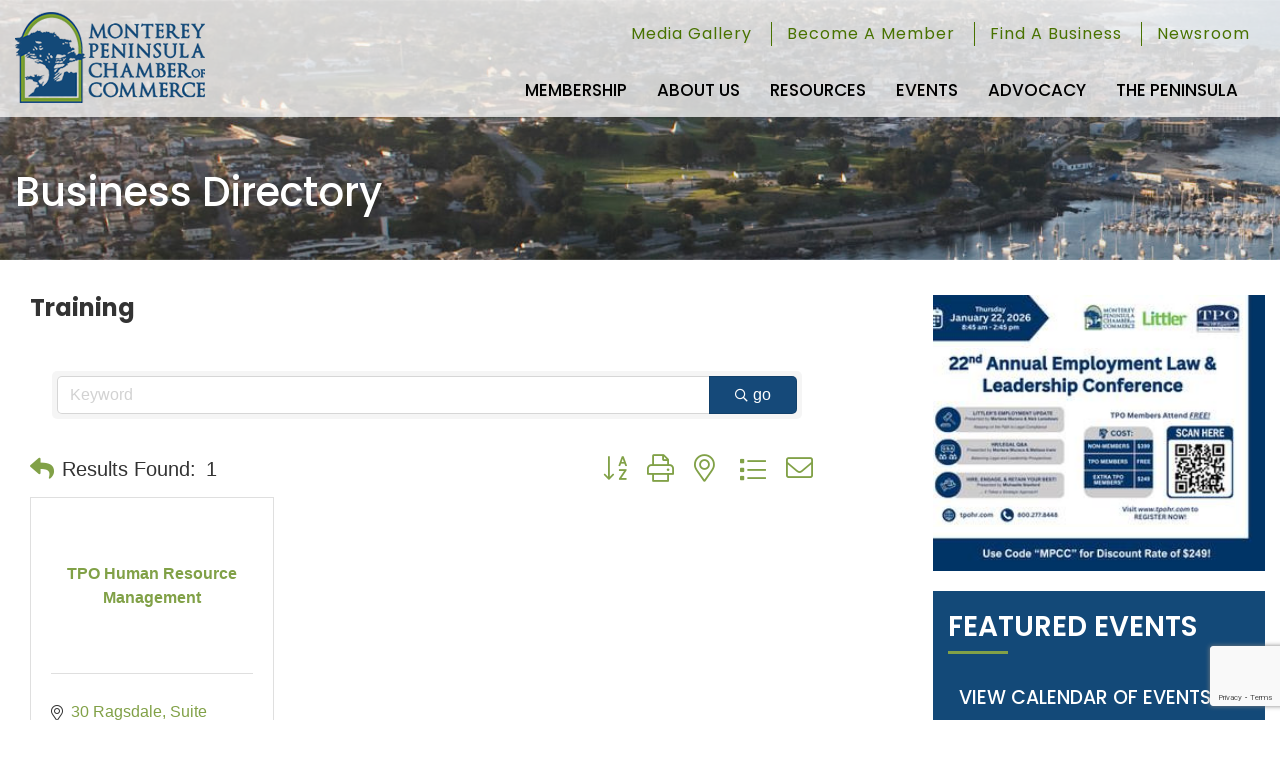

--- FILE ---
content_type: text/html; charset=utf-8
request_url: https://members.montereychamber.com/list/category/training-1223
body_size: 15270
content:

<!doctype html>
<html lang="en">
  <head>
<!-- start injected HTML (CCID=2711) -->
<!-- page template: https://www.montereychamber.com/template/?BusinessDirectory -->
<meta name="keywords" content="Monterey Peninsula Chamber of Commerce,Monterey,directory,business search,member search" />
<meta name="description" content="Monterey Peninsula Chamber of Commerce | Training" />
<link href="https://members.montereychamber.com/integration/customerdefinedcss?_=FP70bw2" rel="stylesheet" type="text/css" />
<link rel="alternate stylesheet" type="application/rss+xml" title="Training Category | Monterey Peninsula Chamber of Commerce RSS Feed" href="https://members.montereychamber.com/list/rss/training-1223" />
<link rel="canonical" href="https://members.montereychamber.com/list" />
<!-- end injected HTML -->

    <meta charset="utf-8">
    <title>Training Category | Monterey Peninsula Chamber of Commerce</title>
    
    <meta name="author" content="Monterey Peninsula Chamber of Commerce">
    <meta http-equiv="X-UA-Compatible" content="IE=edge">
    <meta name="viewport" content="width=device-width, initial-scale=1">
    <link rel="icon" type="image/png" href="https://cdn.ssmedia.com/montereychamber/webart/favicon/favicon-96x96.png" sizes="96x96">
    <link rel="icon" type="image/svg+xml" href="https://cdn.ssmedia.com/montereychamber/webart/favicon/favicon.svg">
    <link rel="shortcut icon" href="https://cdn.ssmedia.com/montereychamber/webart/favicon/favicon.ico">
    <link rel="apple-touch-icon" sizes="180x180" href="https://cdn.ssmedia.com/montereychamber/webart/favicon/apple-touch-icon.png">
    <meta name="apple-mobile-web-app-title" content="MPCC">
    <link rel="manifest" href="https://cdn.ssmedia.com/montereychamber/webart/favicon/site.webmanifest">
    <link href="https://cdn.ssmedia.com/_scriptsGlobal/styles.wcag2.min.css" rel="stylesheet" media="all">
    <script defer src="https://cdn.ssmedia.com/_scriptsGlobal/current-device/current-device.min.js"></script>
    <script src="https://cdn.ssmedia.com/_scriptsGlobal/jquery/global_37.js"></script>
    <link href="https://cdn.ssmedia.com/montereychamber/_scripts/theme1/bootstrap.min.css" rel="stylesheet">
    <link href="https://cdn.ssmedia.com/montereychamber/_scripts/theme1/styles-theme.min.css" rel="stylesheet">
    <link href="https://fonts.googleapis.com/css?family=Oswald:400,400i,500,600,700&amp;display=swap" rel="stylesheet">
    <link href="https://fonts.googleapis.com/css?family=Poppins:400,400i,500,600,700&amp;display=swap" rel="stylesheet">
    <link href="https://cdn.ssmedia.com/montereychamber/_scripts/styles_theme1b.min.css" rel="stylesheet" media="all">
    <script>
$(function(){
	$('body').magnificPopup({delegate: '.popup-youtube, .popup-vimeo, .popup-gmaps', type:'iframe', removalDelay:160, mainClass:'mfp-fade', preloader:false, fixedContentPos:false});
});
</script>
    <script> var _ctct_m = "400d7258e3235181dcf76027804eede6"; </script>
    <script>
(function(i,s,o,g,r,a,m){i['GoogleAnalyticsObject']=r;i[r]=i[r]||function(){
(i[r].q=i[r].q||[]).push(arguments)},i[r].l=1*new Date();a=s.createElement(o),
m=s.getElementsByTagName(o)[0];a.async=1;a.src=g;m.parentNode.insertBefore(a,m)
})(window,document,'script','//www.google-analytics.com/analytics.js','ga');ga('create', {"trackingId":"UA-96043066-28","cookieDomain":".montereychamber.com","legacyCookieDomain":".montereychamber.com"});ga('require', 'displayfeatures');ga('send', 'pageview');if (typeof jQuery != 'undefined') {var filetypes = /\.(dmg|doc.*|exe|ics|kml|kmz|pdf|ppt.*|rar|rss|rtf|txt|xml|xls.*|zip)$/i;var videotypes = /\.(3g2|3gp2|3gp|3gpp|asf|asr|asx|avi|dvr-ms|f4v|flv|m1v|m4v|mov|movie|mp2|mp4|mp4v|mpa|mpe|mpeg|mpg|mpg4|mpv2|ogv|webm|wmp|wmv|wmx|wtv|wvx)$/i;var audiotypes = /\.(aac|aif|aifc|aiff|au|f4a|f4b|m3u|m4a|mid|midi|mp3|oga|ogg|wma|wav|wmf)$/i;var baseHref = '';if (jQuery('base').attr('href') != undefined) baseHref = jQuery('base').attr('href');var hrefRedirect = '';$(function(){$('body').on('click keypress', 'a', function(event){var el = $(this);var track = true;var href = (typeof(el.attr('href')) != 'undefined' ) ? el.attr('href') : '';var isThisDomain = href.match(document.domain.split('.').reverse()[1] + '.' + document.domain.split('.').reverse()[0]);if (!href.match(/^javascript:/i)) {var elEv = []; elEv.value=0, elEv.non_i=false;if (1 == 0){}else if (href.indexOf('/redir') >= 0) {elEv.category = 'redir';elEv.action = 'click';elEv.label = href.replace(/^https?\:\/\//i, '');elEv.loc = href;}else if (href.match(/^mailto\:/i)) {elEv.category = 'mailto';elEv.action = 'click';elEv.label = href.replace(/^mailto\:/i, '');elEv.loc = href;}else if (href.match(filetypes)) {var extension = (/[.]/.exec(href)) ? /[^.]+$/.exec(href) : undefined;elEv.category = 'download';elEv.action = 'click-' + extension[0];elEv.label = href.replace(/ /g,'-');elEv.loc = baseHref + href;}else if (href.match(audiotypes)) {var extension = (/[.]/.exec(href)) ? /[^.]+$/.exec(href) : undefined;elEv.category = 'audio';elEv.action = 'click-' + extension[0];elEv.label = href.replace(/ /g,'-');elEv.loc = baseHref + href;}else if (href.match(videotypes)) {var extension = (/[.]/.exec(href)) ? /[^.]+$/.exec(href) : undefined;elEv.category = 'video';elEv.action = 'click-' + extension[0];elEv.label = href.replace(/ /g,'-');elEv.loc = baseHref + href;}else if (href.match(/^https?\:/i) && !isThisDomain) {elEv.category = 'exit';elEv.action = 'click';elEv.label = href.replace(/^https?\:\/\//i, '');elEv.non_i = true;elEv.loc = href;}else if (href.match(/^tel\:/i)) {elEv.category = 'telephone';elEv.action = 'click';elEv.label = href.replace(/^tel\:/i, '');elEv.loc = href;}else {track = false};if (track) {var ret = true;try {if((elEv.category == 'external' || elEv.category == 'download') && (el.attr('target') == undefined || el.attr('target').toLowerCase() != '_blank') ) {hrefRedirect = elEv.loc;ga('send','event', elEv.category.toLowerCase(),elEv.action.toLowerCase(),elEv.label.toLowerCase(),elEv.value,{'nonInteraction': elEv.non_i ,'hitCallback':gaHitCallbackHandler});ret = false;}else {ga('send','event', elEv.category.toLowerCase(),elEv.action.toLowerCase(),elEv.label.toLowerCase(),elEv.value,{'nonInteraction': elEv.non_i});}} catch(err){};return ret;}}});});gaHitCallbackHandler = function() {window.location.href = hrefRedirect;}
}</script>
    <script async src="https://www.googletagmanager.com/gtag/js?id=G-XG7XM41NXE"></script>
    <script>
window.dataLayer = window.dataLayer || [];
function gtag(){dataLayer.push(arguments);}
gtag('js', new Date());
gtag('config', 'G-XG7XM41NXE');
</script>
    <script>(function(c,l,a,r,i,t,y){c[a]=c[a]||function(){(c[a].q=c[a].q||[]).push(arguments)}; t=l.createElement(r);t.async=1;t.src="https://www.clarity.ms/tag/"+i;        y=l.getElementsByTagName(r)[0];y.parentNode.insertBefore(t,y);})(window, document, "clarity", "script", "56cvgqvanq");</script>
      <!-- jQuery first, then Popper.js, then Bootstrap JS -->
    <script src="https://code.jquery.com/jquery-3.7.1.min.js" crossorigin="anonymous"></script>
    <script type="text/javascript" src="https://code.jquery.com/ui/1.13.2/jquery-ui.min.js"></script>
<script src="https://members.montereychamber.com/Content/bundles/SEO4?v=jX-Yo1jNxYBrX6Ffq1gbxQahkKjKjLSiGjCSMnG9UuU1"></script>
    <script type="text/javascript" src="https://ajax.aspnetcdn.com/ajax/globalize/0.1.1/globalize.min.js"></script>
    <script type="text/javascript" src="https://ajax.aspnetcdn.com/ajax/globalize/0.1.1/cultures/globalize.culture.en-US.js"></script>
    <!-- Required meta tags -->
    <meta charset="utf-8">
    <meta name="viewport" content="width=device-width, initial-scale=1, shrink-to-fit=no">
    <link rel="stylesheet" href="https://code.jquery.com/ui/1.13.2/themes/base/jquery-ui.css" type="text/css" media="all" />
    <script type="text/javascript">
        var MNI = MNI || {};
        MNI.CurrentCulture = 'en-US';
        MNI.CultureDateFormat = 'M/d/yyyy';
        MNI.BaseUrl = 'https://members.montereychamber.com';
        MNI.jQuery = jQuery.noConflict(true);
        MNI.Page = {
            Domain: 'members.montereychamber.com',
            Context: 211,
            Category: 1223,
            Member: null,
            MemberPagePopup: true
        };
        MNI.LayoutPromise = new Promise(function (resolve) {
            MNI.LayoutResolution = resolve;
        });
        MNI.MemberFilterUrl = 'list';
    </script>


    <script src="https://www.google.com/recaptcha/enterprise.js?render=6LfI_T8rAAAAAMkWHrLP_GfSf3tLy9tKa839wcWa" async defer></script>
    <script>

        const SITE_KEY = '6LfI_T8rAAAAAMkWHrLP_GfSf3tLy9tKa839wcWa';

        // Repeatedly check if grecaptcha has been loaded, and call the callback once it's available
        function waitForGrecaptcha(callback, retries = 10, interval = 1000) {
            if (typeof grecaptcha !== 'undefined' && grecaptcha.enterprise.execute) {
                callback();
            } else if (retries > 0) { 
                setTimeout(() => {
                    waitForGrecaptcha(callback, retries - 1, interval);
                }, interval);
            } else {
                console.error("grecaptcha is not available after multiple attempts");
            }
        }

        // Generates a reCAPTCHA v3 token using grecaptcha.enterprise and injects it into the given form.
        // If the token input doesn't exist, it creates one. Then it executes the callback with the token.
        function setReCaptchaToken(formElement, callback, action = 'submit') {
            grecaptcha.enterprise.ready(function () {
                grecaptcha.enterprise.execute(SITE_KEY, { action: action }).then(function (token) {

                    MNI.jQuery(function ($) {
                        let input = $(formElement).find("input[name='g-recaptcha-v3']");

                        if (input.length === 0) {
                            input = $('<input>', {
                                type: 'hidden',
                                name: 'g-recaptcha-v3',
                                value: token
                            });
                            $(formElement).append(input);
                        }
                        else
                            $(input).val(token);

                        if (typeof callback === 'function') callback(token);
                    })

                });
            });
        }

    </script>




<script src="https://members.montereychamber.com/Content/bundles/MNI?v=34V3-w6z5bLW9Yl7pjO3C5tja0TdKeHFrpRQ0eCPbz81"></script>

    <script type="text/javascript" src="https://maps.googleapis.com/maps/api/js?v=3&key=AIzaSyAACLyaFddZFsbbsMCsSY4lq7g6N4ycArE"></script>
    <!-- Bootstrap CSS -->
    <link type="text/css" href="https://members.montereychamber.com/Content/SEO4/css/bootstrap/bootstrap-ns.min.css" rel="stylesheet" />
<link href="https://members.montereychamber.com/Content/SEO4/css/fontawesome/css/fa.bundle?v=ruPA372u21djZ69Q5Ysnch4rq1PR55j8o6h6btgP60M1" rel="stylesheet"/>
<link href="https://members.montereychamber.com/Content/SEO4/css/v4-module.bundle?v=teKUclOSNwyO4iQ2s3q00X0U2jxs0Mkz0T6S0f4p_241" rel="stylesheet"/>
<meta name="referrer" content="origin" />
<script>window.CMS=1;</script></head>
  <body>
    <div id="siteWrapper">
      <div id="wrapper">
        <div id="sidebar-wrapper">
          <div class="container">
            <div class="nav_box">
              <ul class="sidebar-nav">
                <li class="nav7 main"><a href="https://www.montereychamber.com/membership/">Membership</a>
                  <ul>
                    <li class="nav13"><a href="https://www.montereychamber.com/membership/member-benefits/">Member Benefits</a></li>
                    <li class="nav14"><a href="https://www.montereychamber.com/membership/member-services/">Member Services</a></li>
                    <li class="nav15"><a href="https://members.montereychamber.com/member/newmemberapp/">Join The Chamber</a></li>
                    <li class="nav16"><a href="https://www.montereychamber.com/membership/marketing-opportunities/">Marketing Opportunities</a></li>
                    <li class="nav17"><a href="https://members.montereychamber.com/list/">Member Directory</a></li>
                    <li class="nav18"><a href="https://members.montereychamber.com/login/">Dashboard Login</a></li>
                    <li class="nav54"><a href="https://www.montereychamber.com/membership/top-10-reasons-to-join/">Top 10 Reasons to Join</a></li>
                    <li class="nav57"><a href="https://www.montereychamber.com/membership/why-mpcc/">Why MPCC?</a></li>
                  </ul></li>
                <li class="nav8"><a href="https://www.montereychamber.com/about/">About Us</a>
                  <ul>
                    <li class="nav21"><a href="https://www.montereychamber.com/about/what-we-do/">What We Do</a></li>
                    <li class="nav22"><a href="https://www.montereychamber.com/about/board-of-directors/">Board of Directors</a></li>
                    <li class="nav23"><a href="https://www.montereychamber.com/about/chamber-staff/">Chamber Staff</a></li>
                    <li class="nav24"><a href="https://www.montereychamber.com/about/committees/">Committees</a></li>
                    <li class="nav25"><a href="https://www.montereychamber.com/about/volunteers-of-the-month/">Volunteers of the Month</a></li>
                  </ul></li>
                <li class="nav9"><a href="https://www.montereychamber.com/resources/">Resources</a>
                  <ul>
                    <li class="nav28"><a href="https://www.montereychamber.com/resources/monterey-county-demographics/">Monterey County Demographics</a></li>
                    <li class="nav29"><a href="https://www.montereychamber.com/resources/small-business-guide/">Small Business Guide</a></li>
                    <li class="nav58"><a href="https://www.montereychamber.com/resources/monterey-county-hr-hotline/">Monterey County HR Hotline</a></li>
                    <li class="nav66"><a href="https://www.montereychamber.com/resources/monterey-county-economic-development/">Monterey County Economic Development</a></li>
                    <li class="nav68"><a href="https://www.montereychamber.com/public-meetings-and-agendas/">Public Meetings and Agendas for Local Municipalities</a></li>
                  </ul></li>
                <li class="nav10"><a href="https://www.montereychamber.com/events/">Events</a>
                  <ul>
                    <li class="nav30"><a href="https://www.montereychamber.com/events/signature-events/">Signature Events</a></li>
                    <li class="nav31"><a href="https://members.montereychamber.com/events/calendarcatgid/6">Chamber Events</a></li>
                    <li class="nav32"><a href="https://members.montereychamber.com/events/calendarcatgid/3">Community Events</a></li>
                    <li class="nav33"><a href="https://members.montereychamber.com/events/calendar/">All Upcoming Events</a></li>
                    <li class="nav59"><a href="https://www.montereychamber.com/article/news/ribbon-cuttings-and-mixers-101/">Ribbon Cuttings and Mixers 101</a></li>
                    <li class="nav34"><a href="https://members.montereychamber.com/events/public-submission">Submit an Event</a></li>
                  </ul></li>
                <li class="nav11"><a href="https://www.montereychamber.com/advocacy/">Advocacy</a>
                  <ul>
                    <li class="nav70"><a href="https://www.montereychamber.com/advocacy/mid-year-evaluation-2025/">Mid-Year Evaluation of Your Chamber's Government Affairs Goals and Objectives</a></li>
                  </ul></li>
                <li class="nav12"><a href="https://www.montereychamber.com/the-peninsula/">The Peninsula</a>
                  <ul>
                    <li class="nav36"><a href="https://members.montereychamber.com/list/ql/food-beverage-22">Eat &amp; Drink</a></li>
                    <li class="nav37"><a href="https://members.montereychamber.com/list/category/schools-colleges-education-1202">Education</a></li>
                    <li class="nav38"><a href="https://members.montereychamber.com/list/ql/real-estate-property-management-36">Housing</a></li>
                    <li class="nav40"><a href="https://members.montereychamber.com/list/ql/accommodations-visitor-services-29">Accomodations</a></li>
                    <li class="nav41"><a href="https://members.montereychamber.com/list/ql/professional-services-35">Professional Services</a></li>
                  </ul></li>
                <li class="nav2"><a href="https://www.montereychamber.com/gallery/">Media Gallery</a></li>
                <li class="nav4"><a href="https://members.montereychamber.com/member/newmemberapp/">Become A Member</a></li>
                <li class="nav5"><a href="https://members.montereychamber.com/list">Find A Business</a></li>
                <li class="nav6"><a href="https://www.montereychamber.com/articles/">Newsroom</a>
                  <ul>
                    <li class="nav47"><a href="https://www.montereychamber.com/article/chamber-connection/">Chamber Connection</a></li>
                    <li class="nav52"><a href="https://www.montereychamber.com/newsroom/member2member/">Member2Member</a></li>
                    <li class="nav48"><a href="https://www.montereychamber.com/article/news/">Member News</a></li>
                    <li class="nav50"><a href="https://www.montereychamber.com/article/press-releases/">Press Releases</a></li>
                    <li class="nav51"><a href="https://www.montereychamber.com/article/member-resources/">Member Resources</a></li>
                  </ul></li>
              </ul>
            </div>
          </div>
        </div>
        <div id="page-content-wrapper">
          <div class="page-content inset">
            <header>
              <div class="container clearfix">
                <div class="header_left clearfix">
                  <a class="site_logo" href="https://www.montereychamber.com/" title="back to Home Page"><img src="https://cdn.ssmedia.com/montereychamber/webart/logo.png" alt="Monterey Peninsula Chamber of Commerce"></a>
                </div>
                <div class="header_right clearfix">
                  <a id="menu-toggle" href="#" class="btn-default"><span class="icon-bar"></span> <span class="icon-bar"></span> <span class="icon-bar"></span></a>
                  <div class="top_link clearfix">
                    <ul>
                      <li><a href="https://www.montereychamber.com/gallery/" class="no-border">Media Gallery</a></li>
                      <li><a href="https://members.montereychamber.com/member/newmemberapp/">Become A Member</a></li>
                      <li><a href="https://members.montereychamber.com/list">Find A Business</a></li>
                      <li><a href="https://www.montereychamber.com/articles/">Newsroom</a></li>
                    </ul>
                  </div>
                </div>
              </div>
            </header>
            <div class="inner_banner">
              <img src="https://cdn.ssmedia.com/montereychamber/webart/header.jpg" alt="Image about Business Directory">
              <div class="container">
                <h1>Business Directory</h1>
              </div>
            </div>
            <div class="container">
              <div class="row">
                <main>
                  <section class="block">
                    <div class="container">
                      <div class="row">
                        <div class="col-sm-8">    <div id="gzns">
        
<div class="container-fluid gz-search-results">
    <!-- pagetitle and deals buttons row, deals buttons are now removed but leaving div incase we add back in -->
    <div class="d-flex w-100 gz-pagetitle-dealsbuttons">
        <div class="flex-grow-1 gz-pagetitle">
            <h1>Training</h1>
        </div>
        

<div class="gz-dealsbuttons"></div>

    </div>
    <!-- intro text -->
    <!--banner ad -->



<div class="row gz-banner"><div class="col"><div class="mn-banner mn-banner-premier"><div id="mn-banner"><noscript><iframe src="https://members.montereychamber.com/sponsors/adsframe?context=211&amp;catgid=1223&amp;maxWidth=728&amp;maxHeight=90&amp;max=1&amp;rotate=False" width="728" height="90" scrolling="no" frameborder="0" allowtransparency="true" marginwidth="0" marginheight="0"></iframe></noscript></div></div></div></div>
<script type="text/javascript">
    var _mnisq=_mnisq||[];
    _mnisq.push(["domain","members.montereychamber.com"],["context",211],["category",1223],["max",5],["rotate",1],["maxWidth",728],["maxHeight",90],["create","mn-banner"]);
    (function(b,d,a,c){b.getElementById(d)||(c=b.getElementsByTagName(a)[0],a=b.createElement(a),a.type="text/javascript",a.async=!0,a.src="https://members.montereychamber.com/Content/Script/Ads.min.js",c.parentNode.insertBefore(a,c))})(document,"mni-ads-script","script");
</script>
        

<!-- search bar on several pages, internal components mostly the same but internal components differ-->
  <div class="row gz-directory-search-filters">
        <div class="col">
<form action="https://members.montereychamber.com/list/category/training-1223" id="SearchForm" method="get">                <div class="input-group gz-search-filters">
                <input for="search" type="text" class="form-control gz-search-keyword member-typeahead" aria-label="Search by keyword" placeholder="Keyword" name="q">
                                
                
                
                
                <span><input type="hidden" name="sa" value="False" /></span>
                <div class="input-group-append">
                    <button class="btn gz-search-btn" type="submit" role="search" aria-label="Search Submit"><i class="gz-far gz-fa-search"></i>go</button>
                </div>
                </div>
</form>            <!-- badge pills, these display if keyword or items in search are selected, not sure if they only need to display on the results page or both the main page and results -->    
            <div class="gz-search-pills">
                
                
            </div>   
            <input type="hidden" name="catgId" id="catgId" />
        </div>    
  </div>

    <!-- results count and sort -->
    <div class="row gz-toolbar">
        <div class="col">
            <div class="btn-toolbar justify-content-between gz-results-toolbar" role="toolbar" aria-label="Toolbar with button groups">
                <div class="input-group gz-results-found">
                    <div class="input-group-text gz-results-found-text" id="results-found">
                        <a class="gz-page-return" href="https://members.montereychamber.com/list" role="button" title="Back to Search"><i class="gz-fas gz-fa-reply"></i></a>
                        <span class="gz-subtitle gz-results-title">Results Found: </span>
                        <span class="gz-subtitle gz-results-count">1</span>
                    </div>
                </div>
                <div class="gz-toolbar-buttons">
                    <div class="btn-group gz-toolbar-group" role="group" aria-describedby="buttongroup" id="sorting"><span id="buttongroup" class="sr-only">Button group with nested dropdown</span>
                            <a type="button" class="gz-sort-alpha" role="button" title="Sort by A-Z" href="https://members.montereychamber.com/list/category/training-1223?o=alpha"><i class="gz-fal gz-fa-sort-alpha-down"></i><i class="gz-fal gz-fa-sort-alpha-up"></i><i class="gz-fal gz-fa-sort-numeric-down"></i></a>

                        <a class="gz-toolbar-btn" role="button" rel="nofollow" href="https://members.montereychamber.com/list/category/training-1223?rendermode=print" title="Print" onclick="return!MNI.Window.Print(this)"><i class="gz-fal gz-fa-print"></i></a>
                        <a class="gz-toolbar-btn" role="button" href="https://members.montereychamber.com/list/category/training-1223?o=&amp;dm=True" title="View on Map"><i class="gz-fal gz-fa-map-marker-alt"></i></a>
                        <a href="#" class="gz-view-btn gz-cards-view gz-toolbar-btn active" role="button" title="Card View"><i class="gz-fal gz-fa-th"></i></a>
                        <a href="#" class="gz-view-btn gz-list-view gz-toolbar-btn" role="button" title="List View"><i class="gz-fal gz-fa-list"></i></a>
                            <form id="gz-directory-contactform" action="https://members.montereychamber.com/inforeq/contactmembers" method="post" target="_blank" style="display:inline">
                                <input type="hidden" name="targets" value="1828" />
                                <input type="hidden" name="command" value="addMembers" />
                                <a class="gz-toolbar-btn" role="button" href="#" title="Contact These Businesses"><i class="gz-fal gz-fa-envelope"></i></a>
                            </form>
                    </div>
                </div>
            </div>
        </div>
    </div>
<div class="row gz-cards gz-results-cards">
    <!-- start of first card, use this markup and repeat for each one-->
    <div class="gz-list-card-wrapper col-sm-6 col-md-4">

<script type="text/javascript">
    MNI.jQuery(function ($) {
        $(document).ready(function () {
            $('.gz-member-description').hover(
                function () {
                    var descElem = $(this);
                    var toolTipElem = descElem.parent().find('.tooltiptext');
                    var tolerance = 5; // The following check needs some tolerance due to varying pixel sizes setup
                    var isTruncated = descElem[0].scrollHeight > (descElem[0].clientHeight + tolerance);
                    if (isTruncated) toolTipElem.addClass('show');
                });
            $('.gz-list-card-wrapper .card-body').hover(
                function () {
                    // Do nothing. Hover In handled in above element selector. Hover Out handled below
                },
                function () {
                    $(this).parent().find('.tooltiptext.show').removeClass('show');
                }
            );
        });
    });
</script>
<div class="card gz-results-card gz-web-participation-30 gz-no-logo gz-nonsponsor" data-memid="1828" data-gz-wp="Gold">
    <div class="card-header">
        <a href="https://members.montereychamber.com/list/member/tpo-human-resource-management-1828" target="_blank" alt="TPO Human Resource Management">
                <span class="gz-img-placeholder">TPO Human Resource Management</span>
            </a>
        <!-- if no image, omit img and display span of text <span class="gz-img-placeholder">Charter Communications</span> -->
        <!--if membership type display span, add class of membership type next to .gz-membership-type -->
        
    </div>
    <div class="card-body gz-card-top">
        <h5 class="card-title gz-card-title" itemprop="name">
            <a href="https://members.montereychamber.com/list/member/tpo-human-resource-management-1828" target="_blank" alt="TPO Human Resource Management">TPO Human Resource Management</a>
        </h5>
    </div>
    <div class="card-body gz-results-card-body">
        <ul class="list-group list-group-flush">
                <li class="list-group-item gz-card-address">
                    <a href="https://www.google.com/maps?q=30%20Ragsdale,%20Suite%20100,%20Monterey,%20CA,%2093940" onclick="MNI.Hit.MemberMap(1828)" target="_blank" class="card-link">
                        <i class="gz-fal gz-fa-map-marker-alt"></i>
                        <span class="gz-street-address" itemprop="streetAddress">30 Ragsdale, Suite 100</span>
                        
                        
                        
                        <div itemprop="citystatezip">
                            <span class="gz-address-city">Monterey</span>
                            <span>CA</span>
                            <span>93940</span>
                        </div>
                    </a>
                </li>
            <li class="list-group-item gz-card-phone">
                <a href="tel:8316477292" class="card-link"><i class="gz-fal gz-fa-phone"></i><span>(831) 647-7292</span></a>
            </li>
            
        </ul>
    </div>
    <!--if membership deals buttons are activated display card footer, if not omit entire footer-->
</div>
</div>
</div><!-- end of cards row --> 
        
    <div class="row gz-footer-navigation" role="navigation">
        <div class="col">
            <a href="https://members.montereychamber.com/list/">Business Directory</a>
            
            <a href="https://members.montereychamber.com/events/">Events Calendar</a>
            <a href="https://members.montereychamber.com/hotdeals/">Hot Deals</a>
            
            
            <a href="https://members.montereychamber.com/jobs/">Job Postings</a>
            <a href="https://members.montereychamber.com/contact/">Contact Us</a>
            
            
            
        </div>
    </div>

    <div class="row gz-footer-logo">
        <div class="col text-center">
            <a href="http://www.growthzone.com/" target="_blank">
                <img alt="GrowthZone - Membership Management Software" src="https://public.chambermaster.com/content/images/powbyCM_100x33.png" border="0">
            </a>
        </div>
    </div>
</div><!-- container fluid close -->

        
    <script type="text/javascript">
        MNI.DEFAULT_LISTING = 0;
        (function ($) {
            $(function () {
                $('#gz-directory-contactform .gz-toolbar-btn').click(function (e) {
                    e.preventDefault();
                    $('#gz-directory-contactform').submit();
                });
            });
        })(MNI.jQuery);
    </script>

        <!-- JavaScript for Bootstrap 4 components -->
        <!-- js to make 4 column layout instead of 3 column when the module page content area is larger than 950, this is to accomodate for full-width templates and templates that have sidebars-->
        <script type="text/javascript">
            (function ($) {
                $(function () {
                    var $gzns = $('#gzns');
                    var $info = $('#gzns').find('.col-sm-6.col-md-4');
                    if ($gzns.width() > 950) {
                        $info.addClass('col-lg-3');
                    }

                    var store = window.localStorage;
                    var key = "2-list-view";
                    var printKey = "24-list-view";
                    $('.gz-view-btn').click(function (e) {
                        e.preventDefault();
                        $('.gz-view-btn').removeClass('active');
                        $(this).addClass('active');
                        if ($(this).hasClass('gz-list-view')) {
                            store.setItem(key, true);
                            store.setItem(printKey, true);
                            $('.gz-list-card-wrapper').removeClass('col-sm-6 col-md-4').addClass('gz-list-col');
                        } else {
                            store.setItem(key, false);
                            store.setItem(printKey, false);
                            $('.gz-list-card-wrapper').addClass('col-sm-6 col-md-4').removeClass('gz-list-col');
                        }
                    });
                    
                    var isListView = store.getItem(key) == null ? MNI.DEFAULT_LISTING : store.getItem(key) == "true";
                    if (isListView) $('.gz-view-btn.gz-list-view').click();
                    store.setItem(printKey, isListView);
                    MNI.LayoutResolution();

                    (function ($modal) {
                        if ($modal[0]) {
                            $('#gz-info-contactfriend').on('shown.bs.modal', function (e) {
                                $modal.css('max-height', $(window).height() + 'px');
                                $modal.addClass('isLoading');
                                $.ajax({ url: MNI.BaseUrl + '/inforeq/contactFriend?itemType='+MNI.ITEM_TYPE+'&itemId='+MNI.ITEM_ID })
                                    .then(function (r) {
                                        $modal.find('.modal-body')
                                            .html($.parseHTML(r.Html));
                                        $modal.removeClass('isLoading');
                                        $('#gz-info-contactfriend').addClass('in');
                                        $.getScript("https://www.google.com/recaptcha/api.js");
                                    });
                            });
                            $('#gz-info-contactfriend .send-btn').click(function () {
                                var $form = $modal.find('form');
                                $modal.addClass('isLoading');
                                $.ajax({
                                    url: $form.attr('action'),
                                    type: 'POST',
                                    data: $form.serialize(),
                                    dataType: 'json'
                                }).then(function (r) {
                                    if (r.Success) $('#gz-info-contactfriend').modal('hide');
                                    else $modal.find('.modal-body').html($.parseHTML(r.Html));
                                    $.getScript("https://www.google.com/recaptcha/api.js");
                                    $modal.removeClass('isLoading');
                                });
                            });
                        }
                    })($('#gz-info-contactfriend .modal-content'));

                    (function ($modal) {
                        if ($modal[0]) {
                            $('#gz-info-subscribe').on('shown.bs.modal', function (e) {
                            $('#gz-info-subscribe .send-btn').show();
                            $modal.addClass('isLoading');
                                $.ajax({ url: MNI.SUBSCRIBE_URL })
                                .then(function (r) {
                                    $modal.find('.modal-body')
                                        .html(r);

                                    $modal.removeClass('isLoading');
                                });
                            });
                            $('#gz-info-subscribe .send-btn').click(function () {
                                var $form = $modal.find('form');
                                $modal.addClass('isLoading');

                                waitForGrecaptcha(() => {
                                    setReCaptchaToken($form, () => {
                                        $.ajax({
                                            url: $form.attr('action'),
                                            type: 'POST',
                                            data: $form.serialize()
                                        }).then(function (r) {
                                            if (r.toLowerCase().search('thank you') != -1) {
                                                $('#gz-info-subscribe .send-btn').hide();
                                            }
                                            $modal.find('.modal-body').html(r);
                                            $modal.removeClass('isLoading');
                                        });
                                    }, "hotDealsSubscribe");
                                })                        
                            });
                        }
                    })($('#gz-info-subscribe .modal-content'));

                    (function ($modal) {
                        $('#gz-info-calendarformat').on('shown.bs.modal', function (e) {
                            var backdropElem = "<div class=\"modal-backdrop fade in\" style=\"height: 731px;\" ></div >";
                            $('#gz-info-calendarformat').addClass('in');                           
                            if (!($('#gz-info-calendarformat .modal-backdrop').length)) {
                                $('#gz-info-calendarformat').prepend(backdropElem);
                            }
                            else {
                                $('#gz-info-calendarformat .modal-backdrop').addClass('in');
                            }
                        });
                        $('#gz-info-calendarformat').on('hidden.bs.modal', function (e) {
                            $('#gz-info-calendarformat').removeClass('in');
                            $('#gz-info-calendarformat .modal-backdrop').remove();
                        });
                        if ($modal[0]) {
                            $('.calendarLink').click(function (e) {
                                $('#gz-info-calendarformat').modal('hide');
                            });
                        }
                    })($('#gz-info-calendarformat .modal-content'));

                    // Constructs the Find Members type ahead suggestion engine. Tokenizes on the Name item in the remote return object. Case Sensitive usage.
                    var members = new Bloodhound({
                        datumTokenizer: Bloodhound.tokenizers.whitespace,
                        queryTokenizer: Bloodhound.tokenizers.whitespace,
                        remote: {
                            url: MNI.BaseUrl + '/list/find?q=%searchTerm',
                            wildcard: '%searchTerm',
                            replace: function () {
                                var q = MNI.BaseUrl + '/list/find?q=' + encodeURIComponent($('.gz-search-keyword').val());
                                var categoryId = $('#catgId').val();
                                var quickLinkId = $('#qlId').val();
                                if (categoryId) {
                                    q += "&catgId=" + encodeURIComponent(categoryId);
                                }
                                if (quickLinkId) {
                                    q += "&qlid=" + encodeURIComponent(quickLinkId);
                                }
                                return q;
                            }
                        }
                    });

                    // Initializing the typeahead using the Bloodhound remote dataset. Display the Name and Type from the dataset via the suggestion template. Case sensitive.
                    $('.member-typeahead').typeahead({
                        hint: false,
                    },
                        {
                            display: 'Name',
                            source: members,
                            limit: Infinity,
                            templates: {
                                suggestion: function (data) { return '<div class="mn-autocomplete"><span class="mn-autocomplete-name">' + data.Name + '</span></br><span class="mn-autocomplete-type">' + data.Type + '</span></div>' }
                            }
                    });

                    $('.member-typeahead').on('typeahead:selected', function (evt, item) {
                        var openInNewWindow = MNI.Page.MemberPagePopup
                        var doAction = openInNewWindow ? MNI.openNewWindow : MNI.redirectTo;

                        switch (item.ResultType) {
                            case 1: // AutocompleteSearchResultType.Category
                                doAction(MNI.Path.Category(item.SlugWithID));
                                break;
                            case 2: // AutocompleteSearchResultType.QuickLink
                                doAction(MNI.Path.QuickLink(item.SlugWithID));
                                break;
                            case 3: // AutocompleteSearchResultType.Member
                                if (item.MemberPageAction == 1) {
                                    MNI.logHitStat("mbrws", item.ID).then(function () {
                                        var location = item.WebParticipation < 10 ? MNI.Path.MemberKeywordSearch(item.Name) : MNI.Path.Member(item.SlugWithID);
                                        doAction(location);
                                    });
                                }
                                else {
                                    var location = item.WebParticipation < 10 ? MNI.Path.MemberKeywordSearch(item.Name) : MNI.Path.Member(item.SlugWithID);
                                    doAction(location);
                                }
                                break;
                        }
                    })

                    $('#category-select').change(function () {
                        // Store the category ID in a hidden field so the remote fetch can use it when necessary
                        var categoryId = $('#category-select option:selected').val();
                        $('#catgId').val(categoryId);
                        // Don't rely on prior locally cached data when the category is changed.
                        $('.member-typeahead').typeahead('destroy');
                        $('.member-typeahead').typeahead({
                            hint: false,
                        },
                            {
                                display: 'Name',
                                source: members,
                                limit: Infinity,
                                templates: {
                                    suggestion: function (data) { return '<div class="mn-autocomplete"><span class="mn-autocomplete-name">' + data.Name + '</span></br><span class="mn-autocomplete-type">' + data.Type + '</span></div>' }
                                }
                            });
                    });
                    MNI.Plugins.AutoComplete.Init('#mn-search-geoip input', { path: '/' + MNI.MemberFilterUrl + '/find-geographic' });
                });
            })(MNI.jQuery);
        </script>
    </div>
</div>
                        <div class="col-sm-4">
                          <div class="inner_right">
                            <div class="slideb">
                              <figure>
                              <a href="#" rel="external" data-adid="103-6974CE5AC660610B44D9B9FED0FF9548" aria-label="22nd Annual Employment Law &amp; Leadership Conference - opens in new window"><img src="https://imgc.ssmedia.com/imgc16_59764/q:95/montereychamber/webart/slideshows/103.jpg" alt="22nd Annual Employment Law &amp; Leadership Conference" class="img-responsive"></a>
                              </figure>
                            </div>
                            <div class="">
                              <div class="event_list">
                              <h2 class="heading2">Featured Events</h2>
                              <ul></ul>
                              <a class="link_feature" href="https://members.montereychamber.com/events/">View Calendar of Events <i class="fa fa-angle-double-right"></i></a>
                              </div>
                            </div>
                            <div class="slideb">
                              <figure>
                              <a href="#" rel="external" data-adid="102-EC8956637A99787BD197EACD77ACCE5E" aria-label="22nd Annual Employment Law &amp; Leadership Conference - opens in new window"><img src="https://imgc.ssmedia.com/imgc16_59764/q:95/montereychamber/webart/slideshows/102.jpg" alt="22nd Annual Employment Law &amp; Leadership Conference" class="img-responsive"></a>
                              </figure>
                            </div>
                            <div class="">
                              <div class="event_list">
                              <h2 class="heading2">Media Sections</h2>
                              <ul>
                              <li><a href="https://www.montereychamber.com/article/chamber-connection/">Chamber Connection</a></li>
                              <li><a href="https://www.montereychamber.com/newsroom/member2member/">Member2Member</a></li>
                              <li><a href="https://www.montereychamber.com/article/news/">Member News</a></li>
                              <li><a href="https://www.montereychamber.com/article/press-releases/">Press Releases</a></li>
                              <li><a href="https://www.montereychamber.com/article/member-resources/">Member Resources</a></li>
                              </ul>
                              </div>
                            </div>
                          </div>
                        </div>
                      </div>
                    </div>
                  </section>
                </main>
              </div>
            </div>
            <section class="footervideo footervideo6">
              <div class="inner">
                <div class="inner2">
                  <div class="inner3">
                    <h2 class="main_heading">New Member Video</h2>
                    <a class="popup-vimeo" href="https://vimeo.com/460250295" target="_blank" aria-label="Benefits of Membership Watch Video - opens in new window"> 
                      <div class="vtitles">
                        <div class="vtitle2">Benefits of Membership</div>
                        <div class="playbtn" role="img" aria-label="Play Video"></div>
                        <div class="vtitle1">Watch Video</div>
                      </div> 
                    </a>
                  </div>
                </div>
              </div>
            </section>
            <footer>
              <section class="sub_footer">
                <div class="container">
                  <div class="row">
                    <div class="col-lg-3 col-md-3">
                      <article>
                        <h2>Get Connected</h2>
                        <p>Sign up to our newsletter and receive latest news and updates!</p>
                        <div class="ctct-inline-form" data-form-id="ce343cb4-3cfc-4247-aa17-fc8c358581c0"></div>
                      </article>
                    </div>
                    <div class="col-lg-5 col-lg-offset-1 col-md-5">
                      <article>
                        <h2>Site Links</h2>
                        <ul class="ul_custom clearfix">
                          <li><a href="https://www.montereychamber.com/about/what-we-do/" title="What We Do">What We Do</a></li>
                          <li><a href="https://www.montereychamber.com/membership/member-benefits/" title="Member Benefits">Member Benefits</a></li>
                          <li><a href="https://www.montereychamber.com/membership/marketing-opportunities/" title="Marketing Opportunities">Marketing Opportunities</a></li>
                          <li><a href="https://www.montereychamber.com/events/" title="Events">Events</a></li>
                          <li><a href="https://members.montereychamber.com/login/" title="Dashboard Login">Dashboard Login</a></li>
                          <li><a href="https://members.montereychamber.com/member/newmemberapp/" title="Become a Member">Become a Member</a></li>
                          <li><a href="https://members.montereychamber.com/list" title="Find a Business">Find a Business</a></li>
                          <li><a href="https://www.montereychamber.com/site-map/" title="Site Map">Site Map</a></li>
                          <li><a href="https://www.montereychamber.com/articles/" title="Newsroom">Newsroom</a></li>
                          <li><a href="https://www.montereychamber.com/bod/" title="BOD Login">BOD Login</a></li>
                        </ul>
                      </article>
                    </div>
                    <div class="col-lg-3 col-md-4">
                      <article>
                        <h2>Address</h2>
                        <ul class="address_footer">
                          <li><i class="fa fa-map-marker" aria-hidden="true"></i>353 Camino El Estero
                            <br>
                            Monterey, CA 93940</li>
                          <li><i class="fa fa-phone" aria-hidden="true"></i> 831.648.5350</li>
                          <li><i class="fa fa-envelope" aria-hidden="true"></i> <span data-u="info" data-d="montereychamber.com"><!-- --></span></li>
                        </ul>
                        <div class="media">
                          <a href="https://www.facebook.com/MontereyPeninsulaChamber/" target="_blank" aria-label="Monterey Peninsula Chamber of Commerce on Facebook - opens in new window"><i class="fa fa-facebook"><span>Monterey Peninsula Chamber of Commerce on Facebook</span></i></a> <a href="https://twitter.com/montereychamber" target="_blank" title="Monterey Peninsula Chamber of Commerce on X (Twitter)" class="twitterx" aria-label="Monterey Peninsula Chamber of Commerce on X (Twitter) - opens in new window"><i class="fa"></i><span class="icon-twitterx"></span></a> <a href="https://www.instagram.com/montereychamber" target="_blank" aria-label="Monterey Peninsula Chamber of Commerce on Instagram - opens in new window"><i class="fa fa-instagram"><span>Monterey Peninsula Chamber of Commerce on Instagram</span></i></a> <a href="https://www.youtube.com/channel/UCKl5N6U98Pd551c7oQLkjhg" target="_blank" aria-label="Monterey Peninsula Chamber of Commerce on YouTube - opens in new window"><i class="fa fa-youtube"><span>Monterey Peninsula Chamber of Commerce on YouTube</span></i></a>
                        </div>
                      </article>
                    </div>
                  </div>
                </div>
              </section>
              <section class="footer_bottom">
                <div class="container">
                  <div class="footer_left">
                    &copy; Copyright 2020-2026 <span>Monterey Peninsula Chamber of Commerce.</span><span> All rights reserved. </span>
                  </div>
                </div>
              </section>
            </footer>
          </div>
        </div>
      </div>
    </div>
    <script type="application/ld+json">{"telephone":"+1-831-648-5350","sameAs":["https://www.facebook.com/MontereyPeninsulaChamber/","https://twitter.com/montereychamber","https://www.youtube.com/channel/UCKl5N6U98Pd551c7oQLkjhg","https://www.instagram.com/montereychamber"],"image":"https://www.montereychamber.com/webart/image-main.jpg","description":"Creating a Strong Local Economy, Promoting the Community, Networking Opportunities, Representing the Interests of Business with Government. The Monterey Peninsula Chamber of Commerce is the oldest and largest chamber on the Central Coast of California.","Address":{"postalCode":93940,"addressRegion":"CA","streetAddress":"353 Camino El Estero","@type":"PostalAddress","addressLocality":"Monterey","addressCountry":"US"},"logo":"https://www.montereychamber.com/webart/logo.png","@context":"https://schema.org","type":"Organization","url":"https://www.montereychamber.com/","name":"Monterey Peninsula Chamber of Commerce"}</script>
    <link href="https://cdn.ssmedia.com/_scriptsGlobal/icons/fontawesome/css/font-awesome.min.wcag.css" rel="stylesheet">
    <link href="https://cdn.ssmedia.com/_scriptsGlobal/jquery/magnific-popup/magnific-popup.wcag.min.css" rel="stylesheet">
    <script src="https://cdn.ssmedia.com/_scriptsGlobal/jquery/magnific-popup/magnific-popup.min.js"></script>
    <script id="signupScript" src="//static.ctctcdn.com/js/signup-form-widget/current/signup-form-widget.min.js" async defer></script>
    <script>$(function(){setTimeout(function() {$("#email_address_0").attr("placeholder", "Enter Your Email");},2000);});</script>
    <script src="https://cdn.ssmedia.com/montereychamber/_scripts/javascript.min.js"></script>
    <script> var BASEURL = "https://www.montereychamber.com/"; var SITEURL = "https://www.montereychamber.com/"; </script>
    <script src="https://cdn.ssmedia.com/montereychamber/_scripts/theme1/bootstrap.min.js"></script>
  <script>
MNI.jQuery("#mn-memberapp-cf4 span.mn-form-name").text(function (_,txt) {
return txt.slice(0, -2);
});
</script>

<script>
MNI.jQuery("#mn-memberapp-cf5 span.mn-form-name").text(function (_,txt) {
return txt.slice(0, -2);
});
</script>

<script>
MNI.jQuery("#mn-memberapp-cf6 span.mn-form-name").text(function (_,txt) {
return txt.slice(0, -2);
});
</script>

<script>
MNI.jQuery("#mn-memberapp-cf7 span.mn-form-name").text(function (_,txt) {
return txt.slice(0, -2);
});
</script>

<script>
MNI.jQuery("#mn-memberapp-cf8 span.mn-form-name").text(function (_,txt) {
return txt.slice(0, -2);
});
</script>

<script>
MNI.jQuery("#mn-memberapp-cf9 span.mn-form-name").text(function (_,txt) {
return txt.slice(0, -2);
});
</script>

<script>
MNI.jQuery("#mn-memberapp-cf10 span.mn-form-name").text(function (_,txt) {
return txt.slice(0, -2);
});
</script>

<script>
MNI.jQuery("#mn-memberapp-cf11 span.mn-form-name").text(function (_,txt) {
return txt.slice(0, -2);
});
</script>

<script>
MNI.jQuery("#mn-memberapp-cf12 span.mn-form-name").text(function (_,txt) {
return txt.slice(0, -2);
});
</script>

<script>
MNI.jQuery("#mn-memberapp-cf13 span.mn-form-name").text(function (_,txt) {
return txt.slice(0, -2);
});
</script></body>
</html>




		
		
	



--- FILE ---
content_type: text/html; charset=utf-8
request_url: https://www.google.com/recaptcha/enterprise/anchor?ar=1&k=6LfI_T8rAAAAAMkWHrLP_GfSf3tLy9tKa839wcWa&co=aHR0cHM6Ly9tZW1iZXJzLm1vbnRlcmV5Y2hhbWJlci5jb206NDQz&hl=en&v=PoyoqOPhxBO7pBk68S4YbpHZ&size=invisible&anchor-ms=20000&execute-ms=30000&cb=63eoftiw9uwo
body_size: 48480
content:
<!DOCTYPE HTML><html dir="ltr" lang="en"><head><meta http-equiv="Content-Type" content="text/html; charset=UTF-8">
<meta http-equiv="X-UA-Compatible" content="IE=edge">
<title>reCAPTCHA</title>
<style type="text/css">
/* cyrillic-ext */
@font-face {
  font-family: 'Roboto';
  font-style: normal;
  font-weight: 400;
  font-stretch: 100%;
  src: url(//fonts.gstatic.com/s/roboto/v48/KFO7CnqEu92Fr1ME7kSn66aGLdTylUAMa3GUBHMdazTgWw.woff2) format('woff2');
  unicode-range: U+0460-052F, U+1C80-1C8A, U+20B4, U+2DE0-2DFF, U+A640-A69F, U+FE2E-FE2F;
}
/* cyrillic */
@font-face {
  font-family: 'Roboto';
  font-style: normal;
  font-weight: 400;
  font-stretch: 100%;
  src: url(//fonts.gstatic.com/s/roboto/v48/KFO7CnqEu92Fr1ME7kSn66aGLdTylUAMa3iUBHMdazTgWw.woff2) format('woff2');
  unicode-range: U+0301, U+0400-045F, U+0490-0491, U+04B0-04B1, U+2116;
}
/* greek-ext */
@font-face {
  font-family: 'Roboto';
  font-style: normal;
  font-weight: 400;
  font-stretch: 100%;
  src: url(//fonts.gstatic.com/s/roboto/v48/KFO7CnqEu92Fr1ME7kSn66aGLdTylUAMa3CUBHMdazTgWw.woff2) format('woff2');
  unicode-range: U+1F00-1FFF;
}
/* greek */
@font-face {
  font-family: 'Roboto';
  font-style: normal;
  font-weight: 400;
  font-stretch: 100%;
  src: url(//fonts.gstatic.com/s/roboto/v48/KFO7CnqEu92Fr1ME7kSn66aGLdTylUAMa3-UBHMdazTgWw.woff2) format('woff2');
  unicode-range: U+0370-0377, U+037A-037F, U+0384-038A, U+038C, U+038E-03A1, U+03A3-03FF;
}
/* math */
@font-face {
  font-family: 'Roboto';
  font-style: normal;
  font-weight: 400;
  font-stretch: 100%;
  src: url(//fonts.gstatic.com/s/roboto/v48/KFO7CnqEu92Fr1ME7kSn66aGLdTylUAMawCUBHMdazTgWw.woff2) format('woff2');
  unicode-range: U+0302-0303, U+0305, U+0307-0308, U+0310, U+0312, U+0315, U+031A, U+0326-0327, U+032C, U+032F-0330, U+0332-0333, U+0338, U+033A, U+0346, U+034D, U+0391-03A1, U+03A3-03A9, U+03B1-03C9, U+03D1, U+03D5-03D6, U+03F0-03F1, U+03F4-03F5, U+2016-2017, U+2034-2038, U+203C, U+2040, U+2043, U+2047, U+2050, U+2057, U+205F, U+2070-2071, U+2074-208E, U+2090-209C, U+20D0-20DC, U+20E1, U+20E5-20EF, U+2100-2112, U+2114-2115, U+2117-2121, U+2123-214F, U+2190, U+2192, U+2194-21AE, U+21B0-21E5, U+21F1-21F2, U+21F4-2211, U+2213-2214, U+2216-22FF, U+2308-230B, U+2310, U+2319, U+231C-2321, U+2336-237A, U+237C, U+2395, U+239B-23B7, U+23D0, U+23DC-23E1, U+2474-2475, U+25AF, U+25B3, U+25B7, U+25BD, U+25C1, U+25CA, U+25CC, U+25FB, U+266D-266F, U+27C0-27FF, U+2900-2AFF, U+2B0E-2B11, U+2B30-2B4C, U+2BFE, U+3030, U+FF5B, U+FF5D, U+1D400-1D7FF, U+1EE00-1EEFF;
}
/* symbols */
@font-face {
  font-family: 'Roboto';
  font-style: normal;
  font-weight: 400;
  font-stretch: 100%;
  src: url(//fonts.gstatic.com/s/roboto/v48/KFO7CnqEu92Fr1ME7kSn66aGLdTylUAMaxKUBHMdazTgWw.woff2) format('woff2');
  unicode-range: U+0001-000C, U+000E-001F, U+007F-009F, U+20DD-20E0, U+20E2-20E4, U+2150-218F, U+2190, U+2192, U+2194-2199, U+21AF, U+21E6-21F0, U+21F3, U+2218-2219, U+2299, U+22C4-22C6, U+2300-243F, U+2440-244A, U+2460-24FF, U+25A0-27BF, U+2800-28FF, U+2921-2922, U+2981, U+29BF, U+29EB, U+2B00-2BFF, U+4DC0-4DFF, U+FFF9-FFFB, U+10140-1018E, U+10190-1019C, U+101A0, U+101D0-101FD, U+102E0-102FB, U+10E60-10E7E, U+1D2C0-1D2D3, U+1D2E0-1D37F, U+1F000-1F0FF, U+1F100-1F1AD, U+1F1E6-1F1FF, U+1F30D-1F30F, U+1F315, U+1F31C, U+1F31E, U+1F320-1F32C, U+1F336, U+1F378, U+1F37D, U+1F382, U+1F393-1F39F, U+1F3A7-1F3A8, U+1F3AC-1F3AF, U+1F3C2, U+1F3C4-1F3C6, U+1F3CA-1F3CE, U+1F3D4-1F3E0, U+1F3ED, U+1F3F1-1F3F3, U+1F3F5-1F3F7, U+1F408, U+1F415, U+1F41F, U+1F426, U+1F43F, U+1F441-1F442, U+1F444, U+1F446-1F449, U+1F44C-1F44E, U+1F453, U+1F46A, U+1F47D, U+1F4A3, U+1F4B0, U+1F4B3, U+1F4B9, U+1F4BB, U+1F4BF, U+1F4C8-1F4CB, U+1F4D6, U+1F4DA, U+1F4DF, U+1F4E3-1F4E6, U+1F4EA-1F4ED, U+1F4F7, U+1F4F9-1F4FB, U+1F4FD-1F4FE, U+1F503, U+1F507-1F50B, U+1F50D, U+1F512-1F513, U+1F53E-1F54A, U+1F54F-1F5FA, U+1F610, U+1F650-1F67F, U+1F687, U+1F68D, U+1F691, U+1F694, U+1F698, U+1F6AD, U+1F6B2, U+1F6B9-1F6BA, U+1F6BC, U+1F6C6-1F6CF, U+1F6D3-1F6D7, U+1F6E0-1F6EA, U+1F6F0-1F6F3, U+1F6F7-1F6FC, U+1F700-1F7FF, U+1F800-1F80B, U+1F810-1F847, U+1F850-1F859, U+1F860-1F887, U+1F890-1F8AD, U+1F8B0-1F8BB, U+1F8C0-1F8C1, U+1F900-1F90B, U+1F93B, U+1F946, U+1F984, U+1F996, U+1F9E9, U+1FA00-1FA6F, U+1FA70-1FA7C, U+1FA80-1FA89, U+1FA8F-1FAC6, U+1FACE-1FADC, U+1FADF-1FAE9, U+1FAF0-1FAF8, U+1FB00-1FBFF;
}
/* vietnamese */
@font-face {
  font-family: 'Roboto';
  font-style: normal;
  font-weight: 400;
  font-stretch: 100%;
  src: url(//fonts.gstatic.com/s/roboto/v48/KFO7CnqEu92Fr1ME7kSn66aGLdTylUAMa3OUBHMdazTgWw.woff2) format('woff2');
  unicode-range: U+0102-0103, U+0110-0111, U+0128-0129, U+0168-0169, U+01A0-01A1, U+01AF-01B0, U+0300-0301, U+0303-0304, U+0308-0309, U+0323, U+0329, U+1EA0-1EF9, U+20AB;
}
/* latin-ext */
@font-face {
  font-family: 'Roboto';
  font-style: normal;
  font-weight: 400;
  font-stretch: 100%;
  src: url(//fonts.gstatic.com/s/roboto/v48/KFO7CnqEu92Fr1ME7kSn66aGLdTylUAMa3KUBHMdazTgWw.woff2) format('woff2');
  unicode-range: U+0100-02BA, U+02BD-02C5, U+02C7-02CC, U+02CE-02D7, U+02DD-02FF, U+0304, U+0308, U+0329, U+1D00-1DBF, U+1E00-1E9F, U+1EF2-1EFF, U+2020, U+20A0-20AB, U+20AD-20C0, U+2113, U+2C60-2C7F, U+A720-A7FF;
}
/* latin */
@font-face {
  font-family: 'Roboto';
  font-style: normal;
  font-weight: 400;
  font-stretch: 100%;
  src: url(//fonts.gstatic.com/s/roboto/v48/KFO7CnqEu92Fr1ME7kSn66aGLdTylUAMa3yUBHMdazQ.woff2) format('woff2');
  unicode-range: U+0000-00FF, U+0131, U+0152-0153, U+02BB-02BC, U+02C6, U+02DA, U+02DC, U+0304, U+0308, U+0329, U+2000-206F, U+20AC, U+2122, U+2191, U+2193, U+2212, U+2215, U+FEFF, U+FFFD;
}
/* cyrillic-ext */
@font-face {
  font-family: 'Roboto';
  font-style: normal;
  font-weight: 500;
  font-stretch: 100%;
  src: url(//fonts.gstatic.com/s/roboto/v48/KFO7CnqEu92Fr1ME7kSn66aGLdTylUAMa3GUBHMdazTgWw.woff2) format('woff2');
  unicode-range: U+0460-052F, U+1C80-1C8A, U+20B4, U+2DE0-2DFF, U+A640-A69F, U+FE2E-FE2F;
}
/* cyrillic */
@font-face {
  font-family: 'Roboto';
  font-style: normal;
  font-weight: 500;
  font-stretch: 100%;
  src: url(//fonts.gstatic.com/s/roboto/v48/KFO7CnqEu92Fr1ME7kSn66aGLdTylUAMa3iUBHMdazTgWw.woff2) format('woff2');
  unicode-range: U+0301, U+0400-045F, U+0490-0491, U+04B0-04B1, U+2116;
}
/* greek-ext */
@font-face {
  font-family: 'Roboto';
  font-style: normal;
  font-weight: 500;
  font-stretch: 100%;
  src: url(//fonts.gstatic.com/s/roboto/v48/KFO7CnqEu92Fr1ME7kSn66aGLdTylUAMa3CUBHMdazTgWw.woff2) format('woff2');
  unicode-range: U+1F00-1FFF;
}
/* greek */
@font-face {
  font-family: 'Roboto';
  font-style: normal;
  font-weight: 500;
  font-stretch: 100%;
  src: url(//fonts.gstatic.com/s/roboto/v48/KFO7CnqEu92Fr1ME7kSn66aGLdTylUAMa3-UBHMdazTgWw.woff2) format('woff2');
  unicode-range: U+0370-0377, U+037A-037F, U+0384-038A, U+038C, U+038E-03A1, U+03A3-03FF;
}
/* math */
@font-face {
  font-family: 'Roboto';
  font-style: normal;
  font-weight: 500;
  font-stretch: 100%;
  src: url(//fonts.gstatic.com/s/roboto/v48/KFO7CnqEu92Fr1ME7kSn66aGLdTylUAMawCUBHMdazTgWw.woff2) format('woff2');
  unicode-range: U+0302-0303, U+0305, U+0307-0308, U+0310, U+0312, U+0315, U+031A, U+0326-0327, U+032C, U+032F-0330, U+0332-0333, U+0338, U+033A, U+0346, U+034D, U+0391-03A1, U+03A3-03A9, U+03B1-03C9, U+03D1, U+03D5-03D6, U+03F0-03F1, U+03F4-03F5, U+2016-2017, U+2034-2038, U+203C, U+2040, U+2043, U+2047, U+2050, U+2057, U+205F, U+2070-2071, U+2074-208E, U+2090-209C, U+20D0-20DC, U+20E1, U+20E5-20EF, U+2100-2112, U+2114-2115, U+2117-2121, U+2123-214F, U+2190, U+2192, U+2194-21AE, U+21B0-21E5, U+21F1-21F2, U+21F4-2211, U+2213-2214, U+2216-22FF, U+2308-230B, U+2310, U+2319, U+231C-2321, U+2336-237A, U+237C, U+2395, U+239B-23B7, U+23D0, U+23DC-23E1, U+2474-2475, U+25AF, U+25B3, U+25B7, U+25BD, U+25C1, U+25CA, U+25CC, U+25FB, U+266D-266F, U+27C0-27FF, U+2900-2AFF, U+2B0E-2B11, U+2B30-2B4C, U+2BFE, U+3030, U+FF5B, U+FF5D, U+1D400-1D7FF, U+1EE00-1EEFF;
}
/* symbols */
@font-face {
  font-family: 'Roboto';
  font-style: normal;
  font-weight: 500;
  font-stretch: 100%;
  src: url(//fonts.gstatic.com/s/roboto/v48/KFO7CnqEu92Fr1ME7kSn66aGLdTylUAMaxKUBHMdazTgWw.woff2) format('woff2');
  unicode-range: U+0001-000C, U+000E-001F, U+007F-009F, U+20DD-20E0, U+20E2-20E4, U+2150-218F, U+2190, U+2192, U+2194-2199, U+21AF, U+21E6-21F0, U+21F3, U+2218-2219, U+2299, U+22C4-22C6, U+2300-243F, U+2440-244A, U+2460-24FF, U+25A0-27BF, U+2800-28FF, U+2921-2922, U+2981, U+29BF, U+29EB, U+2B00-2BFF, U+4DC0-4DFF, U+FFF9-FFFB, U+10140-1018E, U+10190-1019C, U+101A0, U+101D0-101FD, U+102E0-102FB, U+10E60-10E7E, U+1D2C0-1D2D3, U+1D2E0-1D37F, U+1F000-1F0FF, U+1F100-1F1AD, U+1F1E6-1F1FF, U+1F30D-1F30F, U+1F315, U+1F31C, U+1F31E, U+1F320-1F32C, U+1F336, U+1F378, U+1F37D, U+1F382, U+1F393-1F39F, U+1F3A7-1F3A8, U+1F3AC-1F3AF, U+1F3C2, U+1F3C4-1F3C6, U+1F3CA-1F3CE, U+1F3D4-1F3E0, U+1F3ED, U+1F3F1-1F3F3, U+1F3F5-1F3F7, U+1F408, U+1F415, U+1F41F, U+1F426, U+1F43F, U+1F441-1F442, U+1F444, U+1F446-1F449, U+1F44C-1F44E, U+1F453, U+1F46A, U+1F47D, U+1F4A3, U+1F4B0, U+1F4B3, U+1F4B9, U+1F4BB, U+1F4BF, U+1F4C8-1F4CB, U+1F4D6, U+1F4DA, U+1F4DF, U+1F4E3-1F4E6, U+1F4EA-1F4ED, U+1F4F7, U+1F4F9-1F4FB, U+1F4FD-1F4FE, U+1F503, U+1F507-1F50B, U+1F50D, U+1F512-1F513, U+1F53E-1F54A, U+1F54F-1F5FA, U+1F610, U+1F650-1F67F, U+1F687, U+1F68D, U+1F691, U+1F694, U+1F698, U+1F6AD, U+1F6B2, U+1F6B9-1F6BA, U+1F6BC, U+1F6C6-1F6CF, U+1F6D3-1F6D7, U+1F6E0-1F6EA, U+1F6F0-1F6F3, U+1F6F7-1F6FC, U+1F700-1F7FF, U+1F800-1F80B, U+1F810-1F847, U+1F850-1F859, U+1F860-1F887, U+1F890-1F8AD, U+1F8B0-1F8BB, U+1F8C0-1F8C1, U+1F900-1F90B, U+1F93B, U+1F946, U+1F984, U+1F996, U+1F9E9, U+1FA00-1FA6F, U+1FA70-1FA7C, U+1FA80-1FA89, U+1FA8F-1FAC6, U+1FACE-1FADC, U+1FADF-1FAE9, U+1FAF0-1FAF8, U+1FB00-1FBFF;
}
/* vietnamese */
@font-face {
  font-family: 'Roboto';
  font-style: normal;
  font-weight: 500;
  font-stretch: 100%;
  src: url(//fonts.gstatic.com/s/roboto/v48/KFO7CnqEu92Fr1ME7kSn66aGLdTylUAMa3OUBHMdazTgWw.woff2) format('woff2');
  unicode-range: U+0102-0103, U+0110-0111, U+0128-0129, U+0168-0169, U+01A0-01A1, U+01AF-01B0, U+0300-0301, U+0303-0304, U+0308-0309, U+0323, U+0329, U+1EA0-1EF9, U+20AB;
}
/* latin-ext */
@font-face {
  font-family: 'Roboto';
  font-style: normal;
  font-weight: 500;
  font-stretch: 100%;
  src: url(//fonts.gstatic.com/s/roboto/v48/KFO7CnqEu92Fr1ME7kSn66aGLdTylUAMa3KUBHMdazTgWw.woff2) format('woff2');
  unicode-range: U+0100-02BA, U+02BD-02C5, U+02C7-02CC, U+02CE-02D7, U+02DD-02FF, U+0304, U+0308, U+0329, U+1D00-1DBF, U+1E00-1E9F, U+1EF2-1EFF, U+2020, U+20A0-20AB, U+20AD-20C0, U+2113, U+2C60-2C7F, U+A720-A7FF;
}
/* latin */
@font-face {
  font-family: 'Roboto';
  font-style: normal;
  font-weight: 500;
  font-stretch: 100%;
  src: url(//fonts.gstatic.com/s/roboto/v48/KFO7CnqEu92Fr1ME7kSn66aGLdTylUAMa3yUBHMdazQ.woff2) format('woff2');
  unicode-range: U+0000-00FF, U+0131, U+0152-0153, U+02BB-02BC, U+02C6, U+02DA, U+02DC, U+0304, U+0308, U+0329, U+2000-206F, U+20AC, U+2122, U+2191, U+2193, U+2212, U+2215, U+FEFF, U+FFFD;
}
/* cyrillic-ext */
@font-face {
  font-family: 'Roboto';
  font-style: normal;
  font-weight: 900;
  font-stretch: 100%;
  src: url(//fonts.gstatic.com/s/roboto/v48/KFO7CnqEu92Fr1ME7kSn66aGLdTylUAMa3GUBHMdazTgWw.woff2) format('woff2');
  unicode-range: U+0460-052F, U+1C80-1C8A, U+20B4, U+2DE0-2DFF, U+A640-A69F, U+FE2E-FE2F;
}
/* cyrillic */
@font-face {
  font-family: 'Roboto';
  font-style: normal;
  font-weight: 900;
  font-stretch: 100%;
  src: url(//fonts.gstatic.com/s/roboto/v48/KFO7CnqEu92Fr1ME7kSn66aGLdTylUAMa3iUBHMdazTgWw.woff2) format('woff2');
  unicode-range: U+0301, U+0400-045F, U+0490-0491, U+04B0-04B1, U+2116;
}
/* greek-ext */
@font-face {
  font-family: 'Roboto';
  font-style: normal;
  font-weight: 900;
  font-stretch: 100%;
  src: url(//fonts.gstatic.com/s/roboto/v48/KFO7CnqEu92Fr1ME7kSn66aGLdTylUAMa3CUBHMdazTgWw.woff2) format('woff2');
  unicode-range: U+1F00-1FFF;
}
/* greek */
@font-face {
  font-family: 'Roboto';
  font-style: normal;
  font-weight: 900;
  font-stretch: 100%;
  src: url(//fonts.gstatic.com/s/roboto/v48/KFO7CnqEu92Fr1ME7kSn66aGLdTylUAMa3-UBHMdazTgWw.woff2) format('woff2');
  unicode-range: U+0370-0377, U+037A-037F, U+0384-038A, U+038C, U+038E-03A1, U+03A3-03FF;
}
/* math */
@font-face {
  font-family: 'Roboto';
  font-style: normal;
  font-weight: 900;
  font-stretch: 100%;
  src: url(//fonts.gstatic.com/s/roboto/v48/KFO7CnqEu92Fr1ME7kSn66aGLdTylUAMawCUBHMdazTgWw.woff2) format('woff2');
  unicode-range: U+0302-0303, U+0305, U+0307-0308, U+0310, U+0312, U+0315, U+031A, U+0326-0327, U+032C, U+032F-0330, U+0332-0333, U+0338, U+033A, U+0346, U+034D, U+0391-03A1, U+03A3-03A9, U+03B1-03C9, U+03D1, U+03D5-03D6, U+03F0-03F1, U+03F4-03F5, U+2016-2017, U+2034-2038, U+203C, U+2040, U+2043, U+2047, U+2050, U+2057, U+205F, U+2070-2071, U+2074-208E, U+2090-209C, U+20D0-20DC, U+20E1, U+20E5-20EF, U+2100-2112, U+2114-2115, U+2117-2121, U+2123-214F, U+2190, U+2192, U+2194-21AE, U+21B0-21E5, U+21F1-21F2, U+21F4-2211, U+2213-2214, U+2216-22FF, U+2308-230B, U+2310, U+2319, U+231C-2321, U+2336-237A, U+237C, U+2395, U+239B-23B7, U+23D0, U+23DC-23E1, U+2474-2475, U+25AF, U+25B3, U+25B7, U+25BD, U+25C1, U+25CA, U+25CC, U+25FB, U+266D-266F, U+27C0-27FF, U+2900-2AFF, U+2B0E-2B11, U+2B30-2B4C, U+2BFE, U+3030, U+FF5B, U+FF5D, U+1D400-1D7FF, U+1EE00-1EEFF;
}
/* symbols */
@font-face {
  font-family: 'Roboto';
  font-style: normal;
  font-weight: 900;
  font-stretch: 100%;
  src: url(//fonts.gstatic.com/s/roboto/v48/KFO7CnqEu92Fr1ME7kSn66aGLdTylUAMaxKUBHMdazTgWw.woff2) format('woff2');
  unicode-range: U+0001-000C, U+000E-001F, U+007F-009F, U+20DD-20E0, U+20E2-20E4, U+2150-218F, U+2190, U+2192, U+2194-2199, U+21AF, U+21E6-21F0, U+21F3, U+2218-2219, U+2299, U+22C4-22C6, U+2300-243F, U+2440-244A, U+2460-24FF, U+25A0-27BF, U+2800-28FF, U+2921-2922, U+2981, U+29BF, U+29EB, U+2B00-2BFF, U+4DC0-4DFF, U+FFF9-FFFB, U+10140-1018E, U+10190-1019C, U+101A0, U+101D0-101FD, U+102E0-102FB, U+10E60-10E7E, U+1D2C0-1D2D3, U+1D2E0-1D37F, U+1F000-1F0FF, U+1F100-1F1AD, U+1F1E6-1F1FF, U+1F30D-1F30F, U+1F315, U+1F31C, U+1F31E, U+1F320-1F32C, U+1F336, U+1F378, U+1F37D, U+1F382, U+1F393-1F39F, U+1F3A7-1F3A8, U+1F3AC-1F3AF, U+1F3C2, U+1F3C4-1F3C6, U+1F3CA-1F3CE, U+1F3D4-1F3E0, U+1F3ED, U+1F3F1-1F3F3, U+1F3F5-1F3F7, U+1F408, U+1F415, U+1F41F, U+1F426, U+1F43F, U+1F441-1F442, U+1F444, U+1F446-1F449, U+1F44C-1F44E, U+1F453, U+1F46A, U+1F47D, U+1F4A3, U+1F4B0, U+1F4B3, U+1F4B9, U+1F4BB, U+1F4BF, U+1F4C8-1F4CB, U+1F4D6, U+1F4DA, U+1F4DF, U+1F4E3-1F4E6, U+1F4EA-1F4ED, U+1F4F7, U+1F4F9-1F4FB, U+1F4FD-1F4FE, U+1F503, U+1F507-1F50B, U+1F50D, U+1F512-1F513, U+1F53E-1F54A, U+1F54F-1F5FA, U+1F610, U+1F650-1F67F, U+1F687, U+1F68D, U+1F691, U+1F694, U+1F698, U+1F6AD, U+1F6B2, U+1F6B9-1F6BA, U+1F6BC, U+1F6C6-1F6CF, U+1F6D3-1F6D7, U+1F6E0-1F6EA, U+1F6F0-1F6F3, U+1F6F7-1F6FC, U+1F700-1F7FF, U+1F800-1F80B, U+1F810-1F847, U+1F850-1F859, U+1F860-1F887, U+1F890-1F8AD, U+1F8B0-1F8BB, U+1F8C0-1F8C1, U+1F900-1F90B, U+1F93B, U+1F946, U+1F984, U+1F996, U+1F9E9, U+1FA00-1FA6F, U+1FA70-1FA7C, U+1FA80-1FA89, U+1FA8F-1FAC6, U+1FACE-1FADC, U+1FADF-1FAE9, U+1FAF0-1FAF8, U+1FB00-1FBFF;
}
/* vietnamese */
@font-face {
  font-family: 'Roboto';
  font-style: normal;
  font-weight: 900;
  font-stretch: 100%;
  src: url(//fonts.gstatic.com/s/roboto/v48/KFO7CnqEu92Fr1ME7kSn66aGLdTylUAMa3OUBHMdazTgWw.woff2) format('woff2');
  unicode-range: U+0102-0103, U+0110-0111, U+0128-0129, U+0168-0169, U+01A0-01A1, U+01AF-01B0, U+0300-0301, U+0303-0304, U+0308-0309, U+0323, U+0329, U+1EA0-1EF9, U+20AB;
}
/* latin-ext */
@font-face {
  font-family: 'Roboto';
  font-style: normal;
  font-weight: 900;
  font-stretch: 100%;
  src: url(//fonts.gstatic.com/s/roboto/v48/KFO7CnqEu92Fr1ME7kSn66aGLdTylUAMa3KUBHMdazTgWw.woff2) format('woff2');
  unicode-range: U+0100-02BA, U+02BD-02C5, U+02C7-02CC, U+02CE-02D7, U+02DD-02FF, U+0304, U+0308, U+0329, U+1D00-1DBF, U+1E00-1E9F, U+1EF2-1EFF, U+2020, U+20A0-20AB, U+20AD-20C0, U+2113, U+2C60-2C7F, U+A720-A7FF;
}
/* latin */
@font-face {
  font-family: 'Roboto';
  font-style: normal;
  font-weight: 900;
  font-stretch: 100%;
  src: url(//fonts.gstatic.com/s/roboto/v48/KFO7CnqEu92Fr1ME7kSn66aGLdTylUAMa3yUBHMdazQ.woff2) format('woff2');
  unicode-range: U+0000-00FF, U+0131, U+0152-0153, U+02BB-02BC, U+02C6, U+02DA, U+02DC, U+0304, U+0308, U+0329, U+2000-206F, U+20AC, U+2122, U+2191, U+2193, U+2212, U+2215, U+FEFF, U+FFFD;
}

</style>
<link rel="stylesheet" type="text/css" href="https://www.gstatic.com/recaptcha/releases/PoyoqOPhxBO7pBk68S4YbpHZ/styles__ltr.css">
<script nonce="_XYD0YQjXaCkoA9TiIUXvQ" type="text/javascript">window['__recaptcha_api'] = 'https://www.google.com/recaptcha/enterprise/';</script>
<script type="text/javascript" src="https://www.gstatic.com/recaptcha/releases/PoyoqOPhxBO7pBk68S4YbpHZ/recaptcha__en.js" nonce="_XYD0YQjXaCkoA9TiIUXvQ">
      
    </script></head>
<body><div id="rc-anchor-alert" class="rc-anchor-alert"></div>
<input type="hidden" id="recaptcha-token" value="[base64]">
<script type="text/javascript" nonce="_XYD0YQjXaCkoA9TiIUXvQ">
      recaptcha.anchor.Main.init("[\x22ainput\x22,[\x22bgdata\x22,\x22\x22,\[base64]/[base64]/UltIKytdPWE6KGE8MjA0OD9SW0grK109YT4+NnwxOTI6KChhJjY0NTEyKT09NTUyOTYmJnErMTxoLmxlbmd0aCYmKGguY2hhckNvZGVBdChxKzEpJjY0NTEyKT09NTYzMjA/[base64]/MjU1OlI/[base64]/[base64]/[base64]/[base64]/[base64]/[base64]/[base64]/[base64]/[base64]/[base64]\x22,\[base64]\\u003d\x22,\x22wrlAw50XLCnDvn8neMKTwoE1wqbDkiDCngzDqRTCscOFwpfCnsOHdw85QMOnw7DDoMOTw4HCu8OkCUjCjlnDlcOxZsKNw5JFwqHCk8OKwrpAw6BjeS0Hw7rCksOOA8Otw6lYwoLDnEPClxvCn8Omw7HDrcOTe8KCwrI/wpzCq8OwwrdUwoHDqCXDiAjDolUGwrTCjlXCsiZiasK9XsO1w615w43DlsOjXsKiBlBZasOvw6vDnMO/w57DkcKfw47Ci8OmAcKYRTXCpFDDhcOQwojCp8O1w7HCmsKXA8OAw6k3XkVFNVDDm8OTKcOAwoFIw6YKw4fDnMKOw6cewrTDmcKVbcO+w4Bhw5IXC8OwbzTCu3/Co29Xw6TCnsK5DCvCsnsJPk/[base64]/woLDncOkKMKow4HCosKZw61sQnFlwrbCjybCusKIwrLCr8KvHMOOwqXClBtqw5DClmgAwpfCs2QxwqEgwoPDhnEKwrEnw43CgcODZTHDk1DCnSHCjikEw7LDrHPDvhTDjm3Cp8K9w6jCiUYbU8OFwo/[base64]/[base64]/[base64]/PMOYEQ95wqXCqnk/wotDdcKyPGPDmMKkw5sBw5bCtcOeesOjw7NeGsKmJMK1w585w5pQw4XCssOvw6MDw5XCssODwoHDtcKCF8OJw4ERaX9PT8K7aiXCpH/CvWvClMK1Ywlywr05w49Qw6jCmwgcw5jCvsKYwroQB8OGwqnDpzYkw4d+VG3DlUZbw5xMNA5UQyPDmCFCIFdrw4wNw4lBw7rCq8Ofw5/[base64]/[base64]/Du8OSH8OTSsOqScOFKR/DkW0wP8KRRsO7w6zDnXZ/GsOTwp5DPDrCk8OwwqTDpMOqN2FjwqDCqnnDhTEWw6ARw79Lwp3CnRUZw6AOwoBcw5LCuMKmwqlcCwZ8FmMMLl7CgUrCm8O2wpc0w7RlBcOiwpdJexJzw7c/[base64]/[base64]/ISvDj8OvfMKEKsKkw6/DmMKRHgR0w7DDpBUHw45yScKZDcK1wqfCuSDCt8OCJ8O5wqRMEVzDjcO4wrk8w4dew73DgcOwd8OrMzJ3XsO+w4vCssOEw7UFfMOxw7XCnsKySkJeVsKww6Q5wocic8O9w6UCw5YEUMOLw5sYw5xKJcO+wokPw7PDs3/Ds3nCtMKDw70Bw77Duz/DjUheYcK0wrVAwoTCs8KSw7rCiGDDgcKhw5x/SD3Dh8OYw7fCp3vCisO8wr3DlkLCl8KVPsOUQUAOOHbDlyDCkcKVK8KNI8KSQkJyCwh6w5gSw5HDr8KQdcODFMKZw6hTdA5Ww5JwATzDhhd+dnDDtz7CrMKFwqDDr8K/w71/[base64]/[base64]/DsQMvwqMAw6cEHyzDoMOfw4FJR1BnCMK8w7NhCMKsw6pvKHRRNTTDvXszRMO3wok7wpfCvVvDvcOew49rXcO9Q3pcBWsIwqXDicO6XsK9w6/DgyZbUmjCimkbwpp9w7DClkNPURF2wprCqSRCdnwmPMOYHMOlw6Qaw47Dnh3DrWZNw4HCnh4Bw7DCrAMxGMORwr58w4/DtcOOw4XCn8KtNMOswpTCi0Ybw7l0w51kDMKjKMKbwoIVa8OMwogTwqIYWsOiw7c+FRPDoMONwpskw4dhWcKWesO+wozCuMOgZCh7bAHCt1zCqTDDmcKYWcOiwpvCqsOfGxUkHQ3DjDUGEBpPM8Kaw50Awrc5bjcfPMOKwrgFV8Obwr90W8Oow7AMw6/CkQ/CgAJMO8KDwojCsMK2wpLCusOHw6DDtsOHw5XDnsK9w6Bww6RVLMOlasKtw65JwrjCjRwTA1IXb8OUAiB6QcKOMTrCrzRLbnkUwpvCkcO+w7bCncK1SMOPIcOeVWFSw5JFwr7CnnI/TcKfT3HCgnPCnMKAEkLCh8KQAsO/eANHAcKrDcOXPTzDunN4w7cZwog/Y8OAw6jCmcKBwqzCi8OQw44twrBqw7/CoTDCkMOjwrrCsAHCosOGwqEQXcKNMjHCqcO/[base64]/DqQxCwp3CmWsIHVrDvsOre05fdw1/wrREw4FWTsKRXMKUXgkjNy7DmMKGIRcHw4shw653QsOTXAABwo/DtH9VwrrCn1Riwp3CksKpewtecWk5JQE4wrTDq8Ouwr5FwrzDjhbDsMKiNMK5I1/DlMKdIcKAw4XCjjfCl8KJRsK6SDzClxzDpMKvdgPCinjDpcK5ZsOuImsOSGBlHlDCn8KLw58OwqpnPxdjw5zCgMKIwpXDssKxw5rDkx4tP8KSNAbDhFRiw4DCg8OjV8ODwqLCuC/Dj8KIwrJdP8KjwrfDg8OMSwMYR8Kkw6DCtnkpb2xOw5XDgMK2w6UPcx3CkMKswqPDhMK6wrfCoh8nw616w57DkRDCtsOIYnFzCEQ3w4hGd8Kew69UQy/DtMK8wozCjXUlJcOxBMKnw515w4QyN8OMNW7DmAoNUcKVw5NQwr82blA3wpUxVXPCr2/DgcKmw7UQT8KJWxrDvsOKwpPDoDbDs8OgwoXCvMOpY8KnO3DCq8Kgw77CoxcbR0jDv2DCmwTDvMK8KUR3RsKkP8OZKVB7KRkRw5lvTCTCg0xRCW5CJ8OgbCTCl8Kcw4XDgSo7I8OSVnvCjzHDtsKKDkl0wrVtEl/Cu309w7PCjyvDjcKSQyLCpMOYw48+NcOZPsOXQULCjg0OwqfDojPCp8K+w6/[base64]/CmioTFz9eRcO3LMOMw6MUO0jCqw8CcMK+w6DDiHXCiDFzwqPCjCTCo8KYw6/DpBsyQktKFcOcwoEAE8KLwqfCr8KkwpzDoBosw4lRaVxvR8Ogw5vCr0IgfMKlw6HCt3RiA0zCuhw7bMOxLcKqaRnCmcOFbcKWw48DwrDDlG7DgwwILw5QK37CtsOvM1TDg8KaA8KJJ0dlKsOZw4JpR8Kyw4Mew6fCkj/Cn8KAdUHCvB7Dl3LDucKqwp1bcsKQwr/DncOxGcO5w6fDtcOgwqVYwo/Dk8OMFAg0w4bDvCABNlDCm8OtA8OVEV8UTsKCOMKGaGNtw6AJGWHCtkrDpg7Ct8KZGcKJLsKrw5l1RkVRw6xFP8OOaBMKeBzCrsOuw6R4GUhXw7lfwp/DnD7Ct8OPw5jDtG4fKhJ9Dn8Iw4JswrNHw6ZdH8OJQ8OXfMKrbnUGLifCh0UCZsOEXRBqwqXCqw0sworDrVfCqUzDvcKRwqXCksOXJsOvY8K1NVPDgiLCpsKnw4zDkMK/HynDusOtUsKZwp7DqCPDgsK7V8KpPmhsYCZjDcOHwonDrVbCq8O2MsO/w4jCgCHCkMOfwr0bw4Qvw5tLZ8KtDgXCtMKdw63CjcKcw74Hw5AlZTfDuHgXasOYw6PDtUzDvcOIUcOeRsKPw5tWw4bDmA3DsH1ZCsKCQMOLBW9RAcKUUcO5wp0VEsO2RTjDrsK1w4/Dt8KQejrDpkctEsKYdF7CjcOvw5kFwqtlBQtaXMKQFMOow6/Ch8KSwrLCscO9w5DCl3LDrMK9w70DET/CkW/[base64]/CkwEHw57CuxfDl35Ewrl0cDQkwqcawoJmaCzDqWNBUMOYwpUpwpvDv8KILMKmZ8KTw6rDlMOIekBxw73DgcKEw7xxw5bCg1rCm8O6w7VgwpRaw7PCtMOQwqJnZAHDuwMmwqJEw5XDj8OYw7k+OHBWwqxNw6rDgADCt8K/[base64]/K8Kae184KzfDjcO0NxPCmsKGw7LChcOtARbCoRgdMsKNOWfDo8O/w6wgA8K6w4JEF8KhNsK8wq/DusKUw77CvMODwptmfsK7w7MlFTV9woPDscOoFipvTAdCwo0KwppteMKIf8Kdw4pzPsOEwpQSw6RdwqrCkGcKw5VKw4BRFXMQwojCtnYRQsKkw40Jw4wVw4p7UcO1w67Dl8Kuw5hiWcOoMkzDl3bDiMOewpnDsWfCp1HDkcOTw6TCow7DmS/DlR7DlcKEwpzCtsKdD8KNwqQYPMO4e8KIGsOnLcKTw4EKwrkAw43Dj8KswoFiFcKdwrzDsT1iT8Obw6Qgwqs2w515w5BAVsOJKsOkG8OvBUMndD1QfAbDkgTDhMKJJMOowoFzbyAfG8O5wqvCozzDmWkXN8O8w73ChsKAw6XDu8KaJsOIwo/Dr2PClMK/wqjDhkpTPcOAwpVtwptiwqxPwroLwqd0wo1rJFF4EsKzSMKdw6NuW8K7woHDmMKjw6jCvsKTAcKyYDTDocKdWAV1B8ODUWbDhsKMZMKKPgd9BsORN1YLwrrDrQ8mTcKTw60tw6XCrMORwqbCv8K7w7TCoATCtGrCl8KvexkYRTYHwpDCi0bDtEHCrnPCg8K/w4Epwpskw5VWcWxTdAHCtVgbwpQPw4Rhw4LDmzTDrT3DssK3IlJqw73DtsOkw5zCgT3CmcKTeMOpw5tOwpMSfAUvZ8KQw7DChsOrwqbCtsO1GMOGbRPCpCVYwrvDqsO/NcKxwohzwoZcD8OKw7Z/AVrCjsOzwpdtZsK1KG/CgcO/UiAtSjw/[base64]/CoBXDuANnwqHDmjHDicOGw68bVMKDwoLDhHzCl37DiMK8wrgHX18Ew40owoEoX8OCL8OswrzCqSTCj0TCnMKdaHpudcOzwo/Cp8O4wpvCv8KCO2NFfVnDrgTDr8K9WkgHeMKIZcKhwoHDn8O+MsOFw7AsYMKQw7wbFcOUw7LDsSxQw6rDmsKgZsOEw7kJwq50w6HCm8OKacKMwr1fw7/DhMOVB3HClFRuw6nCtMOfQzrCkhPCjsK7bsORCjHDmcOMScOYEwIIw7E1E8K9blQHwoUdV2ADw4Q0wpxPL8KtK8OHw7tlEkPDu3jChx5dwpbDsMKxw4diZ8KMw7PDhA/DsW/CoiVeMsKJw4bCu13Cm8OCOMK7E8KQw60hwoRDOSZ5HUvDpsOfMSvDmcOQwqTDmcOhFGR0UcO5w5tYwqrCglFKYl1MwqFpw6wAPUFVdsO+w5laUmXDiGzCqD4HwqfDl8Oyw709w63Dh0hmwp7CuMK/RsO0CEcRDVElw5zDmQnDulVgSRzDn8OkTsOUw5Ysw51/H8K3wrbDnSLDjgt0w6wEdcOXcsKSw4PCqHxcw7piJgvDt8KWw5jDo0fDiMOFwq58w70yOgzCkTIXY33DgVjCksKrL8OZBsKmwprCvcOcwpptPMOYwoVdb1DDhsO6MwvDs2BAcFvDtsOVwpTDrMODwpYhwpjCqMKewqRtw4NDw70/wo/CtCVpw6I8wolQw6MdZ8KrfcKObcKlw5U9GcO4woZ1ScO9w4s/[base64]/Dng/DncO9f8KXw7XDk8Kncn1UwrrCslXDigzDmDNrBMOlVXUqE8KRw5rCpcKtRkbCpxvDsSvCr8Knw5R0woonQMOcw6/DusOgw7EhwqBIDcOTdXBnwrZxa0fDhMO1c8OVw4HCnEoNBELDqE/DosKIw7zCpcOVw6vDlDYgw4LDpRjCjcOOw44sw7vCpwFpCcKZTcKBwrrCu8ODax7DrEhWw4jCi8Orwqhew5rDk3fDjsK2eigaNAwOcD4nV8KgwovChF5RbsOOw4spX8KRYFPCisO3wq3Cn8KPwpxsAC0GDykCSTs3XcOGw5x9Oi3Cm8KCE8O4w71KeEvDrjDCs3/[base64]/[base64]/Cn8KgC3fCt1jDmMOuw7ENNMOCGHEaw43CrHjDlgjDg8K9WcO9wpnDpD8aSGrCmSjCmGvCjy5SfTDCg8K2wqwQw47Du8KdVjnChBFCH1HDjsKRwrzDqG3DvcOHLwLDjcOCCXVPw45Uw7nDscKKd0nCosOwBjQAWMK/PAzDnR3DkcOrFmvDqDI2UcKOwqPCnsKxKsOuw4TCmDpmwpVVwp14Ox7CjsOYDcKqwohdJnt/[base64]/Djw4VYgQ2w446w7PDg8Ozw7URDhNhNToawp3CmVnCn2QyLcKhJQLDvMOdMiHDnx/Dk8K4Qzt5e8KOw5XDjFg3w6nCmcOWfcOJw4fCrsOuw5cew6DDo8KGdC3Comh3wp/DgcKcw6oyfl/DicO7XcKVwq5GC8Oww5bDtMOCw5zCrMKeAMOJwrrCmcKYRidEFxRXY2QEwoFgegFrHGY1DsK6NcOKb1zDssOrORIFw7rDuD/CsMK6GsOACcOkwqDCuWMsTC16w69LHcKYw4kpK8Omw7bDuWTCiywpw5bDlWlfw6tIL35Zw47CtsO3NEbDtsKECMOQQMKxdcOhw5rCj3nDp8OjBcOhdHXDoyTCjMOIw4vChSpMf8O4woVNO1xRURbCt3IRMcK8wqZywoMZfWDCqX/Cs0Y/wpQPw7/CgcOVwrrDjcOLDAZfwr83dsOHZHs3IRjCiUJraAkXwrhrf0thQVVGT3NkICs8w5seCVvClsKkdsK3wqTDvSDDh8OgO8OIYG1ewr7Cm8KaTjkNwr8sR8ODw7bCpy/Dj8KTMSDCiMKQw6LDhsOLw4cYwrjCi8ODF0Arw4bCs0DDiwbCvk0AVBwzHB5wworDgMOswoJLw7nDsMKiUwDCvsKXGTDDqHXDuCnCoChsw7ppw5zCvgwww4/CrUAVIUTClHUzVW3DnicNw5jCpMOHPMObwqfCj8KbD8OvB8OQw7cmw745w7fDnxvCoy0TwoTCuAtew7LClwrDnMKsEcOWf2lCMMOIBmglwq/CvMOew6N+S8KCBmLCjy3DrGrCvMK/PlVZXcOiwpDCvDnCh8Kiwo3DmXwQWzrChsKkw53DisO/[base64]/wpVpw6HDqDgIw4Mwwp1dw6glw5gdUsKCPwJPwodhw7tNVBPCpMORw5rCuVErw4hCWcOAw7fDtMOwWiNIwqvCiEDCin/Dn8KDPkMbwrPCpzMFw7zCslhMQWPCrsKHwqoKw4jCr8O5wrl/wpURAcOVw7rCm0zCgsOlwrvCg8Orwqdrw7IMCR3DkgxqwqR+woprPSrDhDUTHcKoUUsffR3Dt8Kzw6XCpFPCvMO5w4d6I8O3EsKAw5JKw4DDjMOZMcOUw7kawpABw6hnL0nDghFswqgiw6lgwpnDmMOuAMOywr/Dtz5zw7ZrH8OkbGbDhk4Mw5VuIFlFwojCondXA8KXZMOMIMKiD8KmQnjChDLCksOOMcKCBiHCj3bCg8KxBsO/[base64]/wrFWw5bDksKSDw3CscK6wpRsw57Cv0HCicONOhvCn8Ktw5dOw7k4w4/Dr8KYwrk3w5TChnvCv8OhwrJFFTLCqsOEXGzDh3wIZFvDqcO7KsK9ZMOkw5R6JsK9w5xpQ0x6JTXDtQEvQDNlw7pRVnk1ThQfF0MBw5xvw4EPwq5twoTChGVFw4B8wrAuHMOXw6NaB8KBHsKfw6BVw4oMR1Bcw7t2AsKTwplGwr/DgCh7w7tzG8KFJylvwqbCnMOIZcOVwp4AAC4lKcOaEX/Do0cgwrfDqMO4a0DCkAHCisOWOMKzS8O4RcOYwprCpX0kwqkwwoTDokjCsMOKPcORw4/[base64]/[base64]/DnsKEFVE+O3VkORrCu8O6w5vCpcOXwq7DqcOKHcOqDysxISw2w48FecO4cUDDocOPw5otw7vCvQMvwoPCscOswpHCrHvCjMOuw5PDjsObwoRiwrFiDsKhwpjDuMKBHcOQa8OEwr3Cv8KnH3XDuW/Dhm3Cm8KWw6xbHlRjHsOowqJpdMKdwqrDq8O/YzDCp8OXeMOnwp/CnMK7Z8KhMTYiXQXCgcOwEcK5OR9fw4PCgzYfZMOMEi1qwqnDgcKWZVnCgcKVw7pSPsK1QsK3wokJw5JcZsOkw6E3MxxsNQJ8QnTCocKOEsKoH1zCqcKsDcKnYFgZwoDCgMOxQsKNRD7CrcOgw78/DMOmw4F8w44QVjR3a8OWDkHCuAHCucOYX8O+KDbCtMOCwodLwrsZwpDDn8OBwrvDmFAFw7QiwrUBfcKAGcKCYTYVL8KMw6TDnj4uSCHDlMOEWmtmDMKrfScbwo1dSQfDlcKOMcKfWyDDik/Cs0o9BcOWwplZegoMC1fDk8O/EV/Cr8OXwrR9EcKnwqrDn8OLUcOGQ8KQwo3DvsK5w4DDh1JGw6XCiMKtasKbQsOsXcKpOn3CuUfDqsOQOcOrHnwtwo19wrjDvlLCo14NHcOrEHjCsg8ywqgOVl3CvSfCt13ClG/DqcObw5HDhMOswojClSLDji7DlcONwrRBYsK2w4QUw7rCtUhTwolVHC3Dn1vDgMKSwqQqE1XCtSvDgMKSeUnDvVAVLlwAwooHFcKAw7DCrsOxacK1JTt8Qx8gwoRgw4nCuMOBOgI3f8Oyw6ANw6loQXEpW3PDt8K2ew0XKyPDisOqw6TDt1/CoMOzVBBGGyHDt8O/[base64]/wpoCPRHDvljChsKBDXfCosKbw7jDjSfCvmfCs8Khwo9bd8OxFsORw4rChzTDgUplwovDm8KoEsOqw4bDtsKCw6NWXsKuw4/DhMOEdMKzwpxPMsOQYwHDkcK9w4rClSEEw6DDr8KNfU7Dv2DDpsKGw4Rsw4ILMMKBwoxVScO9XhXDnMO8EjvDtDXDjiliM8OhSkjCkFTChx7DlnvCkULDkEYzd8OQR8OFwprDocOvwqHDmQvDmG3Cnk/DicKzwpleKinDoWHCmzPCjcORRMOYw5MkwrZpRMOAUE0uw5JQfVtIwqXCpcO0AcKuKw3Dvm3ChMOMwqnCsQlOwobDqE3DsF0xNwnDiTY5fAHDlsORD8Odw6Elw5cHwqA8bTVZN2vCl8Kyw7bCin9Ow6nCoifDghjDscK/w5I3A2gJWsKzwpjDl8KfXcK3w6BWwrNVw5xPQ8OzwpA6w7ZHwp5fFcKWHx9SdsKWw6gNwqfDlcOswrABw4jDqjLCsS/CosOqX1pxJ8K6X8OrGxBOwqB5wpRZw48xwrYewqPCtS3DpMOlA8K4w6tqw4HClsKydcKpw4DDnB19UFHDnDHCgMKSDMKuH8O4MzRKw68nw73DpGUowqvDlmJNecObbFnCtsOodMODZHgUM8OHw58yw7g9w7zDkw/[base64]/Du8OoG3rCkMKjwqrCucO/w7LCuFzDhMK7bMO0O8K9wpzCiMKUw4bCm8Oww6TCgsKYw4JOO15Fwq/Dt0jCsAFOasKPesK4wprCiMOew7QPwoPCgcKpwocAQAVGF3hswokQw4bDtsOmSsKyMzXCisKzwrnDlsOgIsObRcKdA8KWW8O/fw/DoFvClgXDlw7DgcKCBAPDqmnDlsKiw68JwpPDij4uwqzDrcORaMKEfHpWUlYZw4VkVsKzwpHDgmR+KMKIwoQNw5UsDlHDlV1FUDsQNg7CgH1hZTjDlA7DnABDw5rDlUR/w5TCgsKLbnlXwpPChMK1w4Nlw59+w7ZYe8Ojwr7ChADDnR3CgElBw4zDs1/DisK/wrI/wqcZaMKXwpzCsMODwrFDw4Yrw5jDs0XDmCoRXxHCrcKTw4TClcKVLMOew5zDhnnDocOWQsKaMF0Kw6fCicOIHX8tVcKcfCs2wpAnwrgpwoUIEMOYCk/Cs8KFw5gMRMKLNSpzw79/w4TCuRl0IMOcCVvCv8KLDVTCg8O9ERhWwrRJw6wGdcKHw53CjsOSCMOHWSgDw4rDvcORwq0CM8OOwroXw4XDiApnWcOBWxfDgMOjXQrDimfCh3PCjcKSwpnCjcKdAGfCjsOfYSdFwoguJyF0w7UbdDjCpBLDlRAXGcOuQ8KVw47Dl2rDt8Oyw6/[base64]/DuSQZw7QZVMKxw4bDlsKWwoswwrFwMlXDrlTCrCfDi2nCuh1hw4QLJRskLXdEw44MHMKuwqnDsl/Cm8OzDXnDmiTDui/Cs3sLMX80HAdrw6QhFsKESMK4wp1LKizCnsKIwqTClgLCh8OcUANiByjCv8K8wpoMw7EIwqHDgFxgZ8KPEsKeVVfCs1E+wpTDo8Kqwp40wpoee8OOw5tqw4glwq9FTsKww6nCvMKnAcKrBUzCoA1Jwp/CqB/DqcK2w4kZGcKAw73CulE2B0HCtTtoMGrDqE1Qw7TCvsOww7NjSRUUMcOHwoHDj8ORQ8KswoRywoI1fcOQwq8LCsKcPlE3CTZCwqvCk8KOwqvCvMOSIh4zwocESMKKSSHDlk/CgcK0w405JSlnwpNkw7BfL8OLC8Oyw54VcFx1fwbDl8OPeMOGa8KqDcO5w7MbwoYKwpnCksO7w7cLBF7CmcKMw405Im7DqcOiw4zCksO5w4Z7wqZTdn3DiS/ClR3CpcOYw7XCgiMLVMOrwpbCpVpOMjvCvRglw7JuNsOZRHFINW7DjWxrw7VvwqnDuTDDq1cswrB8MTTCqmTClcKPw61IZSLDrsKmw7HDucObw648BMOnJWnCi8OgCT06w44fCEROQcORUcKRA1/CiQQHWzTCkXhLw5QIDWXDh8KgIcO5wrLDoFHCicOtw7vCncK/I0Q/wpXCtMKVwolPwpF3AMKONsOpTcO6w5NUwpfDpR/DqcOREQ7ClzXCpcKrOhzDnMOtXMO3w5PCocOowrYuwrkGWXDDvsO5HyIRw4zCmArCsQHCmFUqCh96wp3Dg3odB2PDkmvDrsOKfxVnw45ZIBAdesOZdcOaEWHCqVfDjsO+w4MhwqZmKgMrw61hw4DChhjDrlEUNsKQAnQxwoJFQcKHLMO/w67CtzQTwrFkw6/[base64]/w5gXYjnCnyTCicOew6XCoMOHwr/CvV/CoMOJwogHw7NUw5U3VcKvf8KKQcOEdmfCpMOFw5LDty3CncKJwqA0w6TChnHDi8KQwo3DrsOkw4DDh8O/XMKKd8OsX1R3wr4qw7YpVnPCmA/Cn0/Cu8K6wociOsOhCW4/wqchLMOtNg8fw7nCr8K6w4LCpMK6w5EvS8Olw7vDqT/[base64]/[base64]/DocKsEcOfTMOyw6rCqsKvwr42w4PCvE3CkBN3W38fakDDpVfDu8Opd8ONw63CpsK+wr7DmsOGw4AsCnEbJEcgR30zPcOwwpTCoSHDiU96wpN1w5PDscKdw5U0w5rCicKpWQBKw4YiZcKPDn/DiMK6K8Oobztswq/DnVbDscK/ED4eN8OzwoXDtzMPwprDuMOfw4Nzw67Co0JZMsKrVMOpBnbDlsKCC1cPwo8JI8O/CWjCp2MvwqxgwqwdwqEFYRrDqGvChVPDg3nDqmfChcKQBSNoXgMQwp3CqHgEw7bCsMOZw54jw57DgcO5fBkLw6RDwoFMZsKIeV/[base64]/[base64]/CjMKcUMKuecOHHw8gw5PCi8KOfyrCuMKRFmrCpMKQWcOIwpQSbhTCvsKHwrXCisOYZcKNw6Rcw7JCBy8yGENHw4TCjcOPX3JmHsO4w7LCvsOzwr5JwqzDkHhjEcKYw51RLzXClMKVw5zDh2nDli/DmMKKw5d7RQFdw5oaw7HDvcOow4wLwrDDqH0iwrjCrcO4HHVPw4xRw5kLw7YCwoJ0d8O3w496BjM9FhXDrGIfRF8QwpHCk0lJCF/DpEzDpMKlX8ONYlfDgU4sLcOtwp3CrTNBw5PConLClcOsacOlEHEiX8K7wpUUw6RGMMO1XsOIBCbDrsK5FGkswpbCimJXF8ODw77CmsOfw6DDo8Kuw5NdwoVKwp1ww6lxw4fCmVpxwrdYMgbCusORdMOxw4t8w5vDq2Yiw7tEw6/[base64]/[base64]/DsiXDvsK4I0Ikw6TCmGJUwo3CpRgaaHjDnCTCgRrCqsKIwq3DgcOTLCDDth7DlsOsWilBw7fCuXZ4wr00FcKgNMO1GR1qwr0eWcOfADcGw6gUw57DhcKNFMK7WDnCn1fCn1HCtDfDvcOcw4PCvMOCwrteRMO7OHIGYFYJGgzCj0DCnR/ClFjDl041AcK7LsKmwqrCnj/DnnzDjcKFGh/DjcKtEsOFwpXDgsK1VMO7T8K7w4gae2kBw5TDslfCk8Kmw7LCuy/[base64]/OsOUw7wOw4zCj8Khw64UwrFbC3ZnVcOqw4oRw7Qcey3DqWbDssOoOmrDgMOIwq/CkBvDhS0IcTYHCWfCpmjCm8KFZi9lwpXDmMK7BCUJKMO5Ln8gwo80w5dff8OpwoXChQ4FwrUhI3PDryHDt8O/[base64]/woYpwpEoDDE2w7fDosKrR8K1ewHCmMOmwovCpcOow6DCncKCwqDCoy7DlMKewps6woLCgsKOCHLCiiRLeMKMw4jDscObwqgpw6xDdMOWw5RfBcO4bsO4wr/DqC4SwqDDiMKHZMK0woR2NGU/[base64]/[base64]/Ck8OLDm3DjsKafhfDqsOocyDDtsOXYwzDgz80KMOsacOLwpnCh8KJwprCtFzDuMKHwpp0AsOQwqFPwpPCmlPCoCnDu8KxFVbCsBjCgsOwL1XDjMO9w7bCohl5IMOtIS7Dh8KLb8O/UcKew7M+wqZewqfCocK/wqfCr8K2woomwrLCvcOtwr/Dj0fDn0RkLD1XZRp7w4hWDcOgwqU4wozCln8pL13CjxQkwqQDw5NFw7bDnirCoUoaw4rCl0kkwqjDsQ/[base64]/ClzMKwrANA2TDs8OeBcK5OcOsWcOQw53ChFQIw73DosKyw61vwoDCuBrDoMKiVMKlwrt9wpvDiBrCl2IIXhTDg8OUw6hKSRzCs2nDk8KXQVzDtCZJBjHDq3zDpsOOw4AKTTNHBsOow4rCvmN2w6jClcO3w7hDw6BywpAzw61iAsKGwrXCj8KHw6c0HjRlDMKLfn/[base64]/[base64]/DoGoFwro2wrjDmsKowqhaLcOfw47DscKtw50+C8KrV8ObNFTCv3vCjMKcw6N1acO8LMK7w4kPLsKgw7HDlV0iw4fDryDChStCDi1/wpAuQsKSw4nDo0jDucKHwpDDjxhZFcKBQMK9ES7DvDfCsxUnBCvDhGFeNMKbIybDucKGwr0OFFrCoDTDjDTCsMO0A8KaFsOUw4TDv8O2woczE2ZAwrHDs8OvK8OhMjYRw5U1w4PDvCYkw7vCtMK/[base64]/CssOSHyFEw7UZTsOTO8KawpoKFUzDt3lFasOxMS/CosKsQsKtQkLDuFvCr8O0Xyc/[base64]/Cgyw6w5/DpMO1w4/[base64]/DsMOPaVrCoCtkw43Dk8OrSifDssKawpoWwphaGcKRGcOzcUTChnXCqDAIw5hWbXfCpcKkw57CnsOsw7XCqcOZw54Ow7JnwobCmMKIwpzCgMOpwoQow5rCu0/CgWtaw4zDtcKqw5HDosOwwp7Du8OpCXTDj8K0d0sREcKkKcK7OgjCpMOUw6xPw4vCsMKSwpDDlg9pScKNQMKhwpnChcKYGU/CkwxYw6zDmcK8wovDgMKQwqsSw5wcworDncONw7DDv8K4BcKxcD3DkMKCF8KDUljDn8KIEF/DisO0RGrCh8KobsO7NsOcwpIDw78Xwrx0wrHCuBzCssOwfMOuw5vDqw/DiCQ/EgjCuX8pdHLCumLCmE7Drh3DrcKaw6VNw6fCj8KewqQHw7lhdmwgw4wJKMO5ZsOCJsKCwqcuw4A/w5vCiSjDhMKrE8Kgw5HCncO7w4t9AEDCqSTCvMOwwqHCoiFETXpdwqFbU8KVw6Z0D8OlwqduwqAJZ8OePw1JwpTDsMOFAsOWw4ZyTU3CrRHCjwDCmHFdWB/[base64]/[base64]/fn01wqjDgCIaLR5efsOBw49JasKGwo/[base64]/[base64]/[base64]/ClcOWKRLDkHrDsTduXRPCtMOJwqYibhEMw5bDgHdZwrbCgcKFNMOWwo4/w5Jzwpp6w45Rwr3DvkzCv3TDn0rCvSHCmxoqHcOHAcOQLX/DhH7DtTgsfMKNw7DCrcO9w7crMcO3HcOywrvCtcK8K0fDssOhwpgZwpZKw7DCksOycWLDmMKjL8OYw7LCm8KfwooSwr8aIQ3DnMKGVWfCmy/Cg2MZSxtfU8OPw4fCqmINGGzDo8K8B8OcIMOXNzgsF1cTCkvCoE/Dh8K6w77CqMK9wpI4w57DtxXDvgHClVvCj8Ohw4XCtMOWw6YswpoaFGZzQH95w6LDq3nCpzLDnCzCkMK3HBE/[base64]/ChsKFwonDpB7CkX7DmMOiwpwrwppEwp9BBcOrwp3DthwRWsKpw4UdcsOgGMOgbcK4eQB/LcKKL8ONdFV+SXEVwphqw53DhysSQ8KeKEckwq12A3rCqy/DpsOvwr4RwoHCqMKKwq/CrXjDvEgAw4YhZsOyw55Ww6fDscOpLMKmw7zCli0cwqw8DsKuwrcIalwMw67DucKHWMKew4EkYn/CkcOkMcOow6XCssOewqh0U8OWw7DCtcKmdMOneQ7Dt8KswovCmjzCjh/ClMKnw77CncOddsKHworCg8KKL0vCjH3CohvDl8OJw5ljwr7DkDYpw5FSwrVJMMKCwonDth7DusKIJcKVNSEFK8KQHwDCl8OOCiNMJ8KADcK+w41aw4/[base64]/[base64]/Cm8KAY07CnDjDpSvDkyQZO8OuNlXDtE0zw4lwwpxmw5DDjTk2wqhRwoPDvMKhw78awp3DscK/PDdQH8O1bMKBNMKdwrjCmFXCogjDgQMKwpHCgm/DnkE9T8KOw5bCkcKOw4zCv8OLw6jChcOCYMKBwpTDh3DDkCnDvMO8SsK1c8KgOBJ3w5rClHXDiMO6MsOgSsK1MyUNYMOWQMOxUAnDnRh1Y8K4w5PDn8ORw73Cp08kw7gNw4QJw4IZwpfClzzDuB1Ww5fDiCfCn8OvcDw4w4d7wrkWw7Y/N8Kvw68uNcKVw7TCpcOwdcO5aC4BwrPCpMKlCEFpAnfDu8Ksw7zCk3vDkljCv8ODGy7Dj8KQw67CuFBHf8O2wpYwbVc4VsOewrLDkTnDvHEKwqpVecKMUWVgwqXDpsKPVno/WwnDqcKQFSLCijPCtsKcaMOAUG4TwoMQdsKgwq3CuxNdOsOkG8K8KUbCmcOQwpIzw6fDmXvCoMKuw7IdJBAUwpDDs8KowqZHw61FAMKJRSFnwqHDu8KwNxzDqHPCn11CY8KWwoVBC8O7A0wow53Cnwhsd8OodcOgwp/[base64]/DjcKvH8OFBQwTN8KNPGYjRsK7w6LDvm3Ck8KRwpHDjsOPFBDDrww6dMK5KT/Ct8K9P8OVbFbClsORe8O9KcKEwrPDoiYfw7ZpwpzDmMOWwoNzQCrDnMO0wrYKKxBQw7svCsOIEjfDtcOrZhh9w6XCjnIIOMOhVXLDt8Oow7jDilzCqEzDs8OOwqHDvxcCT8K8NFjCvFLCj8KkwoR+wpvDnMO4wo9UFEvDkns/wrBaScONYnEsdsK1wp8JRcOTw6DDlMO2HWbDrcK/w6XCsDTDm8K6w6zCgMKVw501wrpcVWpWw7bCmjQYQcKmw47DisOsGMKiw4TDrcKwwqJgdX88OsK0IcKTwqgnA8O4FcOFJsOyw4zCsHrCq2/Dq8K4w6vCn8Kcwo1geMKywqDCi14eIBbCnQAUw6UuwpcEwrnCkRTCn8OXw5vDsHFxwqTCusOVHHzCsMOjwoIHwpbDsRArw54twrBcw693w6LCncO+TMOGw78twqd5RsKEL8OJCzPCg0PCncOpesKLLcOtwr9Dwq5nO8K8wqQhwoxhwo8+CsKAwqzCiMO4UkYww6VBw7/CncKBB8OFw6bCqsKOwpsawpzDqcKkw63DpMO8DQMNwqVtw4UlBgkcw4NMOMOLAcODwoVwwrF/wqvCrMKswrk9NsK2wqDCsMKJGWLDscKvYGBVw5JreV3Cn8OSGsOiwrDDmcKcw6DDpAQsw4LDrMK7wqpIw73DujvDmMOjwrbCmsOAwq8UPWbCpURDKcOTRsKdK8ORFMOkHcOQw45mUxLDlsKrL8OTejE0KMOVw6o6w7/Ch8KXwrx6w73CosO/wrXDvFJ2URpBTBRtODfDlcO9w7bCqsK2SDxCEjfCrcKaKXJTw6xxaltCw554SGxmIsOdwrzCpBcZK8OjQsO/IMKww75gwrDDkBVMw5XCtsO3YcKRK8K0LcO6wrIhRSTDglbCgMK/BsOwNRzDvkwQKwVVwqs1w4zDtMKnw6E5ecOLwrQ5w7PCkA5Hwq/DgS/DpcOxQBgBwoFSDUxrw7/ClDXDtcKoesKXXjB0ScO3w6PDgB3CpcOfB8KpwqrCkA/Dkw0EccKfKjPDlMK3woNIw7HDkjTCkgxJwr1pLQ/[base64]/wozDpcKkIsOEJzHCgjt6UFHCqcO7AXzCmmfDvcKkwqnDn8Oxw6ZNWzvCj3fDoF4BwoFfTsKeD8K1BFjDqsK7woMew7RHd0nCnRHCrsK4CTlOBh4NclXCvMKvwpQ+w5jCgMOXwpoiKwcrFnkIIMOgI8Ocwp5/KMOXwroQwopFwr3DnzXDug/[base64]/CnsKBBUfDmz3Dh1XCtmkPw6JdaS3Cv8OrRMKfw7rCrsKrw73Co08hJsKKaCPDs8KZw7fCkDPCrlvCjMOgS8OISMKPw5hmwrrCqjF5H1Bbw6Zgwo9uMTRlZWskw78Yw6wPw5jDsUkbWXPCtsKzw6l/w5EZw77CvsOrwrjDosK8bMORMiNaw6d4wo8lw6Quw78rwoPCmxrChlfCmcO+w6x/KmpFwr3DiMKYU8OrR10IwrVYHRAGCcOvUgVZa8OFIMOEw6zDisKMUEDClsK8SVZgDEhyw4TDny3Ci33CuwIETMKzHAfCk0BrbcO2D8OEPcOQw73DvMKzAG8dw4bDnsOXw4oheUhVYULCinhFw7rCgMKnf17Cil1vCQ/DtnTDmsOeNyhtak7DrHsvw4Euwq7CrMO7wrvDgSrDm8KSBsOcw7rCtQB8wrfCoFrCulVjTQrDjzZtw7U9QMO0w6Mlw49ywqt/w4k4w6wXMcKiw6M2w4fDuD9iDinCkcOGG8O5JMOYw7cYPMOzcizCoWgLwrfCiAbDrEZlwqEzw44jOTQBJhPDhBHDpMOYGcOBRTrDtsKYw41PWzlVw6bCsMOb\x22],null,[\x22conf\x22,null,\x226LfI_T8rAAAAAMkWHrLP_GfSf3tLy9tKa839wcWa\x22,0,null,null,null,1,[21,125,63,73,95,87,41,43,42,83,102,105,109,121],[1017145,275],0,null,null,null,null,0,null,0,null,700,1,null,0,\[base64]/76lBhn6iwkZoQoZnOKMAhk\\u003d\x22,0,0,null,null,1,null,0,0,null,null,null,0],\x22https://members.montereychamber.com:443\x22,null,[3,1,1],null,null,null,1,3600,[\x22https://www.google.com/intl/en/policies/privacy/\x22,\x22https://www.google.com/intl/en/policies/terms/\x22],\x22SbsPu+r0wB85Jkr+tMsHHbeb9549clDfyYCcAII4S9s\\u003d\x22,1,0,null,1,1768671499621,0,0,[170,214],null,[202],\x22RC-OCtu6JHFJPCd3A\x22,null,null,null,null,null,\x220dAFcWeA5CQAHWc0etLsbuucfsCZhDsk52-SeThp4J1hyhTcf2EvyN4FW9N0PZo3BtIs0KCWDzRpiUrpQRM8nkb0vT-5KwRXGcjg\x22,1768754299421]");
    </script></body></html>

--- FILE ---
content_type: text/css; charset=utf-8
request_url: https://cdn.ssmedia.com/_scriptsGlobal/styles.wcag2.min.css
body_size: 8664
content:
html{-webkit-font-smoothing:antialiased}button,input[type=button],input[type=submit],label{cursor:pointer}a img{border:none}form{margin:0}hr{height:0;border:0;border-top:1px solid #000}label{cursor:pointer!important}.borderred{border:1px solid red!important}.disabled{background-color:#d6d5d9}.nobr,.nowrap{white-space:nowrap}.odd{background-color:#e0e0e0;border:1px solid rgba(0,0,0,.5)}.pointer{cursor:pointer!important}.left{text-align:left!important}.right{text-align:right!important}.center{text-align:center!important}.middle{vertical-align:middle!important}.wbr,wbr{display:inline-block;word-wrap:break-word}.borderred{border:1px solid red}.hidden,.lazy{display:none}.ui-tabs .ui-tabs-hide{position:absolute!important;left:-10000px!important}.lURL,a>i{display:inline-block;white-space:pre-line}.dblock{display:block}.dinline{display:inline}.dinlineblock{display:inline-block}.dnone{display:none}.dtable{display:table}.dtablecell{display:table-cell}.margin0{margin:0}.marginauto,table.tablecenter{margin-left:auto;margin-right:auto}.padding0,table.cellpadding0 td,table.cellpadding0 th{padding:0!important}.padding2,table.cellpadding2 td,table.cellpadding2 th{padding:2px!important}.padding3,table.cellpadding3 td,table.cellpadding3 th{padding:3px!important}.padding4,table.cellpadding4 td,table.cellpadding4 th{padding:4px!important}.padding5,table.cellpadding5 td,table.cellpadding5 th{padding:5px!important}.padding6,table.cellpadding6 td,table.cellpadding6 th{padding:6px!important}.padding7,table.cellpadding7 td,table.cellpadding7 th{padding:7px!important}.padding8,table.cellpadding8 td,table.cellpadding8 th{padding:8px!important}.padding9,table.cellpadding9 td,table.cellpadding9 th{padding:9px!important}.padding10,table.cellpadding10 td,table.cellpadding10 th{padding:10px!important}.relative{position:relative}td{empty-cells:show;border:none}table.cellspacing0{border-collapse:collapse;border-spacing:0}.valignbottom,td.valignbottom,th.valignbottom,tr.valignbottom td,tr.valignbottom th{vertical-align:bottom}.valignmiddle,td.valignmiddle,th.valignmiddle,tr.valignmiddle td,tr.valignmiddle th{vertical-align:middle}.valigntop,td.valigntop,th.valigntop,tr.valigntop td,tr.valigntop th{vertical-align:top}.width99,table.width99{width:99%}.width100,table.width100{width:100%}iframe.frameborder0,iframe.frameborderno{border-width:0!important;border:none!important}iframe.scrollingno{overflow:hidden!important}.fclear{clear:both}.clearafter:after,.fclear2{content:"";display:table;clear:both}.fclearleft{clear:left}.fclearright{clear:right}.fleft{float:left!important}.fright{float:right!important}.bold{font-weight:700}.greyi{color:grey;font-style:italic}.red,.req{color:red!important;font-weight:700}.strikeThrough,.strikethrough{text-decoration:line-through}.lcase{text-transform:lowercase}.nocase,.transformnone{text-transform:none}.ucase{text-transform:uppercase}.mobilehide{display:block}.mobilehide2{display:inline}.mobileshow,.mobileshow2{display:none}.videowrapper1{clear:both;max-width:640px;margin:10px auto}@media only screen and (max-width:767px){.tablet-break{display:block;height:1px;text-indent:100%;white-space:nowrap;overflow:hidden}}@media only screen and (max-width:480px){.adobereader{display:none}.mobile-break{display:block;height:1px;text-indent:100%;white-space:nowrap;overflow:hidden}.mobilehide,.mobilehide2{display:none}.mobileshow{display:block}.mobileshow2{display:inline}}.respframewrapper{width:100%;position:relative}.respframewrapper:after{display:block;padding-top:56.25%;content:''}.respframewrapper2{position:absolute;top:0;bottom:0;right:0;left:0}.respframewrapper2 embed,.respframewrapper2 iframe,.respframewrapper2 video,.respframewrapper3{width:100%!important;height:100%!important}.fieldsethide{margin:0;padding:0;border:none}.fieldsethide legend{display:none}.labelhide{display:none}.sr-only{border:0!important;clip:rect(1px,1px,1px,1px)!important;-webkit-clip-path:inset(50%)!important;clip-path:inset(50%)!important;height:1px!important;overflow:hidden!important;padding:0!important;position:absolute!important;width:1px!important;white-space:nowrap!important}#contactForm table,table.resptbl{width:100%}#contactForm .textareafield,#contactForm .textareafield2,.resptbl .textareafield,.resptbl .textareafield2{height:90px;width:95%}#contactForm .field3,.resptbl .field3{width:280px}#contactForm .labeltbl label,.resptbl .labeltbl label{display:table}#contactForm .labeltbl label div,#contactForm .labeltbl label input,.resptbl .labeltbl label div,.resptbl .labeltbl label input{display:table-cell;vertical-align:top}#contactForm .labeltbl label input,.resptbl .labeltbl label input{margin:3px 5px 0 0}.contactstate{padding-left:10px;font-size:.8125rem;font-weight:700}@media only screen and (orientation :portrait){.tablet #contactForm table,.tablet table.resptbl,table.resptbl{width:98%;margin:0 auto}.tablet #contactForm td,.tablet .resptbl td{width:auto;max-width:65%}.contactstate,.tablet #contactForm td,.tablet #contactForm th,.tablet .resptbl td,.tablet .resptbl th{font-size:.6875rem}.tablet #contactForm tr th:first-child,.tablet .resptbl tr th:first-child{width:auto;max-width:35%;word-wrap:break-word;white-space:normal;font-size:.6875rem}.resptbl .field3,.tablet #contactForm .field1,.tablet #contactForm .field3,.tablet .resptbl .field1{width:200px}.tablet #contactForm .field2,.tablet .resptbl .field2{width:90px}.tablet #contactForm .textareafield,.tablet .resptbl .textareafield{height:90px;width:200px}.tablet #contactForm .textareafield2,.tablet .resptbl .textareafield2{height:90px;width:95%}.resptbl .width100,.tablet #contactForm .width100{width:auto}}@media only screen and (max-width:767px){#contactForm table,table.resptbl{width:100%!important}#contactForm tr th,.resptbl tr th{width:200px;padding-top:5px;font-weight:700;white-space:normal;text-align:left!important}#contactForm tr td,#contactForm tr th,.contactstate,.resptbl tr td,.resptbl tr th{display:block;width:100%;font-size:.8125rem}#contactForm tr th:first-child,.resptbl tr th:first-child{width:100%;max-width:100%}#contactForm td,.resptbl td{width:100%;max-width:100%}#contactForm .field1,#contactForm .field3,#contactForm .textareafield,.resptbl .field1,.resptbl .field3,.resptbl .textareafield{width:100%}#contactForm select.field1,#contactForm select.field3,.resptbl select.field1,.resptbl select.field3{width:100%!important}#contactForm .mobile-break,.resptbl .mobile-break{display:inline}.contactstate{padding-left:0}label.error{display:block}label.password-toggler{display:block;padding-top:10px}}#resetFormDiv div:nth-of-type(2){padding-top:10px}#resetFormDiv h2{margin:0}#resetUserID{font-size:1rem;width:400px;border:1px solid rgba(165,166,166,.5)}#resetUserID.error{background-color:red!important;color:#fff!important;font-weight:700}@media only screen and (max-width:480px){#resetUserID{font-size:1rem;width:100%}}@media screen{.noprint{display:block!important}.noshow{display:none!important}.sIFR-flash{visibility:visible!important;margin:0}.sIFR-replaced{visibility:visible!important}span.sIFR-alternate{position:absolute;left:0;top:0;width:0;height:0;display:block;overflow:hidden}.ui-helper-clearfix{overflow:hidden;zoom:1}}@media print{a,a:visited{color:#444!important;text-decoration:underline}abbr:after{content:" (" attr(title) ")"}.ir a:after{content:""}blockquote,pre{border:1px solid #999;page-break-inside:avoid}img{page-break-inside:avoid}@page{margin:.5cm}h2,h3,p{orphans:3;widows:3}h2,h3{page-break-after:avoid}.noprint{display:none!important}.noshow{display:block!important}}.noBorder,.noBorder img,.noBorder td,.noBorder th{border:none!important}.vTable,.vTable td,.vTable th{border:1px solid #000;border-collapse:collapse;vertical-align:top}.vTable th{background-color:silver;color:#000}.vTable2,.vTable2 td,.vTable2 th{border-collapse:collapse;vertical-align:top}.vTable2 th{background:silver;color:#000;text-align:left}.hTable,.hTable td,.hTable th{border:1px solid #000;border-collapse:collapse}.hTable th{text-align:right!important;color:#000;white-space:nowrap;vertical-align:top}.hTable2,.hTable2 td,.hTable2 th{border-collapse:collapse}.hTable2 th{text-align:right!important;white-space:nowrap;font-size:.6875rem}.messageBox,.successBox,.warningBox{-webkit-box-sizing:border-box;-moz-box-sizing:border-box;box-sizing:border-box;position:relative;min-height:55px;margin:10px 0;padding:10px 30px 10px 60px!important;background-position:10px 10px!important;background-repeat:no-repeat;background-size:35px 35px;-moz-border-radius:3px;-webkit-border-radius:3px;border-radius:3px}.messageBox:before,.successBox:before,.warningBox:before{content:"";display:table;clear:both}.messageBox,.messageBox div,.messageBox li,.successBox,.successBox div,.successBox li,.warningBox,.warningBox div,.warningBox li{font-family:sans-serif;font-size:.9375rem!important;color:#fff!important;line-height:1.3}.messageBox a,.messageBox a:hover,.successBox a,.successBox a:hover,.warningBox a,.warningBox a:hover{color:#fff!important;text-decoration:underline}.messageBox a:hover,.successBox a:hover,.warningBox a:hover{color:#000!important}.messageBox ol,.messageBox ul,.successBox ol,.successBox ul,.warningBox ol,.warningBox ul{margin-left:0;padding-left:30px}.messageBox ol:nth-of-type(1),.messageBox ul:nth-of-type(1),.successBox ol:nth-of-type(1),.successBox ul:nth-of-type(1),.warningBox ol:nth-of-type(1),.warningBox ul:nth-of-type(1){margin-top:0}.messageBox ol:last-of-type,.messageBox ul:last-of-type,.successBox ol:last-of-type,.successBox ul:last-of-type,.warningBox ol:last-of-type,.warningBox ul:last-of-type{margin-bottom:0}.messageBox{background-color:#47a8f5!important;background-image:url([data-uri])!important;-webkit-box-shadow:0 3px 2px 0 rgba(71,168,245,.15);-moz-box-shadow:0 3px 2px 0 rgba(71,168,245,.15);box-shadow:0 3px 2px 0 rgba(71,168,245,.15)}.successBox{background-color:#2fb886!important;background-image:url([data-uri])!important;-webkit-box-shadow:0 3px 2px 0 rgba(47,184,134,.15);-moz-box-shadow:0 3px 2px 0 rgba(47,184,134,.15);box-shadow:0 3px 2px 0 rgba(47,184,134,.15)}.warningBox{background-color:#f66358!important;background-image:url([data-uri])!important;-webkit-box-shadow:0 3px 2px 0 rgba(246,99,88,.15);-moz-box-shadow:0 3px 2px 0 rgba(246,99,88,.15);box-shadow:0 3px 2px 0 rgba(246,99,88,.15)}.messageBox>.btn,.messageBox>a.button,.messageBox>a.button2,.successBox>.btn,.successBox>a.button,.successBox>a.button2,.warningBox>.btn,.warningBox>a.button,.warningBox>a.button2{display:inline-block;padding:5px 10px 3px 10px!important;font-size:.8125rem!important;line-height:1.3!important;text-decoration:none;color:#000!important;-moz-border-radius:3px;-webkit-border-radius:3px;border-radius:3px}.messageBox>.btn,.messageBox>a.button,.successBox>.btn,.successBox>a.button,.warningBox>.btn,.warningBox>a.button{background:#fff!important}.messageBox>a.button2,.successBox>a.button2,.warningBox>a.button2{background:#dee0de!important}.messageBox>.btn:hover,.messageBox>a.button2:hover,.messageBox>a.button:hover,.successBox>.btn:hover,.successBox>a.button2:hover,.successBox>a.button:hover,.warningBox>.btn:hover,.warningBox>a.button2:hover,.warningBox>a.button:hover{background:#000!important;color:#fff!important;text-decoration:none}.messageBoxcBtn,.successBoxcBtn,.warningBoxcBtn{display:none;position:absolute;top:10px;right:10px;font-size:1.75rem!important;font-weight:700;line-height:20px;cursor:pointer;-webkit-transition:.2s;-moz-transition:.2s;transition:.2s}.messageBoxcBtn:hover,.successBoxcBtn:hover,.warningBoxcBtn:hover{color:#000}.messageBox.black,.messageBox.black a,.messageBox.black div,.messageBox.black li,.successBox.black,.successBox.black a,.successBox.black div,.successBox.black li,.warningBox.black,.warningBox.black a,.warningBox.black div,.warningBox.black li{color:#000!important}.messageBox.black{background-image:url([data-uri])!important}.successBox.black{background-image:url([data-uri])!important}.warningBox.black{background-image:url([data-uri])!important}@media only screen and (min-width:768px) and (max-width:959px){.messageBox,.messageBox div,.messageBox li,.successBox,.successBox div,.successBox li,.warningBox,.warningBox div,.warningBox li{font-size:.875rem!important}.messageBoxcBtn,.successBoxcBtn,.warningBoxcBtn{font-size:26px!important}}@media only screen and (max-width:767px){.messageBox,.successBox,.warningBox{min-height:35px;padding-left:50px!important;background-size:25px 25px!important}.messageBox,.messageBox div,.messageBox li,.successBox,.successBox div,.successBox li,.warningBox,.warningBox div,.warningBox li{font-size:.8125rem!important}.messageBoxcBtn,.successBoxcBtn,.warningBoxcBtn{font-size:24px!important}}@media only screen and (max-width:480px){.messageBox,.successBox,.warningBox{padding-right:30px!important}.messageBox>a.button,.messageBox>a.button2,.successBox>a.button,.successBox>a.button2,.warningBox>a.button,.warningBox>a.button2{font-size:.75rem!important}}@media (prefers-reduced-motion:reduce){.messageBoxcBtn,.successBoxcBtn,.warningBoxcBtn{-webkit-transition:none;-moz-transition:none;transition:none}}#TJK_ToggleOFF,#TJK_ToggleON{display:none}input.editable,select.editable{width:15em}option.activateEdit{font-style:italic;color:#800}.longURL{overflow-x:auto;white-space:-moz-pre-wrap!important;white-space:-pre-wrap;white-space:-o-pre-wrap;white-space:pre-wrap;word-wrap:break-word;font:.5625rem Courier New,Courier,monospace;display:inline}.forcewrap,.forcewrap div,.forcewrap li,.forcewrap p,.forcewrap td{overflow-wrap:break-word;word-wrap:break-word;-ms-word-break:break-all;word-break:break-all;word-break:break-word;-ms-hyphens:auto;-moz-hyphens:auto;-webkit-hyphens:auto;hyphens:auto}.error{color:red;padding-left:2px}.jqstooltip{z-index:1000}div.SelectSwap div.Selector p{margin:0}div.SelectSwap_vertical div.Controls{width:24em;text-align:center;margin:1em 0 0 0}div.SelectSwap_vertical div.Controls input{height:30px;font-size:.6875rem}div.SelectSwap_vertical div.Selector select{width:28em!important;height:10em;font-size:.6875rem}div.SelectSwap_horizontal div.Controls input{width:25px;padding:2px;font-size:.6875rem}div.SelectSwap_horizontal div.Selector select{width:27em;height:10em;font-size:.6875rem}div.SelectSwap_horizontal div.Controls,div.SelectSwap_horizontal div.Selector{float:left}div.SelectSwap_horizontal div.Controls{margin:3em 1em}select.SelectSwap{width:15em;height:15em}td.showDragHandle{background:url(/_scriptsGlobal/updown2.gif) center center no-repeat;cursor:row-resize}.ccimg{opacity:.3;opacity:.3;background-repeat:no-repeat;border:0}.ccimg.cc_active{opacity:1;display:inline}.ccimg.cc_amex{background-image:url(/_scriptsGlobal/pmt_Amex.gif);width:37px;height:21px}.ccimg.cc_bankwire{background-image:url(/_scriptsGlobal/pmt_BankWire.gif);width:37px;height:21px}.ccimg.cc_cash{background-image:url(/_scriptsGlobal/pmt_Cash.gif);width:37px;height:21px}.ccimg.cc_check{background-image:url(/_scriptsGlobal/pmt_Check.gif);width:37px;height:21px}.ccimg.cc_comp{background-image:url(/_scriptsGlobal/pmt_comp.gif);width:37px;height:21px}.ccimg.cc_discover{background-image:url(/_scriptsGlobal/pmt_Discover.gif);width:37px;height:21px}.ccimg.cc_mastercard{background-image:url(/_scriptsGlobal/pmt_MC.gif);width:37px;height:21px}.ccimg.cc_moneyorder{background-image:url(/_scriptsGlobal/pmt_MoneyOrder.gif);width:58px;height:21px}.ccimg.cc_paypal{background-image:url(/_scriptsGlobal/pmt_PayPal.gif);width:37px;height:23px}.ccimg.cc_visa{background-image:url(/_scriptsGlobal/pmt_Visa.gif);width:37px;height:21px}select[name=ExpMon] option,select[name=ExpYear] option{color:#000}.white-popup{position:relative;background:#fff;padding:20px;width:auto;max-width:500px;margin:20px auto}.mfp-bg{z-index:999995}.mfp-wrap{z-index:999996}.mfp-preloader{z-index:999997}.mfp-content{z-index:999998}button.mfp-arrow,button.mfp-close{z-index:999999}.mfp-wrap{-webkit-overflow-scrolling:touch;-webkit-transform:translateZ(0);transform:translateZ(0)}.tablesorter.hasFilters thead{z-index:100}.tablesorter.hasFilters tr td .btn{opacity:1}iframe[name=google_conversion_frame]{height:0!important;width:0!important;line-height:0!important;font-size:0!important;margin-top:-13px;float:left}.toast-message a,.toast-message label,.toast-title{color:#fff!important}.toast-title{font-weight:700}.toast-message{-ms-word-wrap:break-word;word-wrap:break-word}.toast-message a:hover{color:#ccc;text-decoration:none}.toast-close-button{position:relative;right:-.3em;top:-.3em;float:right;font-size:1.25rem;font-weight:700;color:#fff!important;-webkit-text-shadow:0 1px 0 #fff;text-shadow:0 1px 0 #fff;opacity:.8}.toast-close-button:focus,.toast-close-button:hover{color:#000!important;text-decoration:none;cursor:pointer;opacity:.4}button.toast-close-button{padding:0;cursor:pointer;background:0 0;border:0;-webkit-appearance:none}.toast-top-center{top:0;right:0;width:100%}.toast-bottom-center{bottom:0;right:0;width:100%}.toast-top-full-width{top:0;right:0;width:100%}.toast-bottom-full-width{bottom:0;right:0;width:100%}.toast-top-left{top:12px;left:12px}.toast-top-right{top:12px;right:12px}.toast-bottom-right{right:12px;bottom:12px}.toast-bottom-left{bottom:12px;left:12px}#toast-container{position:fixed;z-index:999999;pointer-events:none}#toast-container *{-moz-box-sizing:border-box;-webkit-box-sizing:border-box;box-sizing:border-box}#toast-container>div{position:relative;pointer-events:auto;overflow:hidden;margin:0 0 6px;padding:15px 15px 15px 50px;width:300px;-moz-border-radius:3px;-webkit-border-radius:3px;border-radius:3px;background-position:15px center;background-repeat:no-repeat;-moz-box-shadow:0 0 12px #999;-webkit-box-shadow:0 0 12px #999;box-shadow:0 0 12px #999;color:#fff!important;opacity:.8}#toast-container>:hover{-moz-box-shadow:0 0 12px #000;-webkit-box-shadow:0 0 12px #000;box-shadow:0 0 12px #000;opacity:1;cursor:pointer}#toast-container>.toast-info{background-image:url([data-uri])!important}#toast-container>.toast-error{background-image:url([data-uri])!important}#toast-container>.toast-success{background-image:url([data-uri])!important}#toast-container>.toast-warning{background-image:url([data-uri])!important}#toast-container.toast-bottom-center>div,#toast-container.toast-top-center>div{width:300px;margin-left:auto;margin-right:auto}#toast-container.toast-bottom-full-width>div,#toast-container.toast-top-full-width>div{width:96%;margin-left:auto;margin-right:auto}.toast{background-color:#030303}.toast-success{background-color:#51a351}.toast-error{background-color:#bd362f}.toast-info{background-color:#2f96b4}.toast-warning{background-color:#f89406}.toast-progress{position:absolute;left:0;bottom:0;height:4px;background-color:#000;opacity:.4}@media all and (max-width:240px){#toast-container>div{padding:8px 8px 8px 50px;width:11em}#toast-container .toast-close-button{right:-.2em;top:-.2em}}@media all and (min-width:241px) and (max-width:480px){#toast-container>div{padding:8px 8px 8px 50px;width:18em}#toast-container .toast-close-button{right:-.2em;top:-.2em}}@media all and (min-width:481px) and (max-width:768px){#toast-container>div{padding:15px 15px 15px 50px;width:25em}}.swal2-container-top{z-index:2000000000}.protectedInput{position:relative}.protectedInputField{display:none}.protectedInputLabel{position:absolute;left:1px;top:1px}.protectedInputLabel:hover{cursor:text}.switchfield{font-family:"Lucida Grande",Tahoma,Verdana,sans-serif;overflow:hidden}.switchfield input{position:absolute!important;clip:rect(0,0,0,0);height:1px;width:1px;border:0;overflow:hidden}.switchfield label.switchoption{float:left;cursor:pointer}.switchfield label.switchoption{display:inline-block;min-width:60px;background-color:#e4e4e4;color:rgba(0,0,0,.6);font-size:.75rem;font-weight:400;text-align:center;text-shadow:none;padding:2px 15px!important;border:1px solid rgba(0,0,0,.2);white-space:nowrap}.switchfield.animate label.switchoption{-webkit-transition:all .1s ease-in-out;-moz-transition:all .1s ease-in-out;-ms-transition:all .1s ease-in-out;-o-transition:all .1s ease-in-out;transition:all .1s ease-in-out}.switchfield.shadow label.switchoption{-webkit-box-shadow:inset 0 1px 3px rgba(0,0,0,.3),0 1px rgba(255,255,255,.1);box-shadow:inset 0 1px 3px rgba(0,0,0,.3),0 1px rgba(255,255,255,.1)}.switchfield input:checked+label{background-color:#a5dc86}.switchfield label.switchoption:first-of-type{border-radius:4px 0 0 4px}.switchfield label.switchlast{border-radius:0 4px 4px 0}.fa-inverse{border:1px solid #fff!important}.mfp-close-btn-in .mfp-close{border:none!important}.mm-menu .mm-noresultsmsg,.mm-menu.mm-theme-black .mm-noresultsmsg,.mm-menu.mm-theme-dark .mm-noresultsmsg,.mm-menu.mm-theme-white .mm-noresultsmsg{border:1px solid rgba(0,0,0,.5)}.mm-indexer a{text-decoration:underline!important}.mm-listview a,.mm-listview a:hover{text-decoration:underline!important}.mm-menu .mm-noresultsmsg,.mm-menu.mm-theme-black .mm-search input,.mm-menu.mm-theme-dark .mm-noresultsmsg,.mm-menu.mm-theme-white .mm-noresultsmsg{border:1px solid #333!important}.ddsmoothmobile{display:none!important}a.skip-main-content{position:absolute;top:auto;left:-9999px;width:30%;margin:10px 35%;padding:5px;font-size:1rem;color:#fff!important;text-align:center;background-color:#000!important;border-radius:15px;z-index:-999}a.skip-main-content:active,a.skip-main-content:focus{left:auto;color:#fff!important;border:4px solid #ff0!important;z-index:99999}@media (prefers-reduced-motion:reduce){#siteWrapper input,.btn,.galleryresults2 .columns .overlay,.galleryresults2 .columns .overlay:before,.headroom,.slidenext,.slideprev,.smenu-btn-icon,.smenu-btn-icon:after,.smenu-btn-icon:before,.sociallinks span a i,.sociallinks2 span a i,.sociallinks3 span a i,a,a.alt:hover{-webkit-transition:none;-moz-transition:none;transition:none}}

--- FILE ---
content_type: application/javascript; charset=utf-8
request_url: https://cdn.ssmedia.com/montereychamber/_scripts/javascript.min.js
body_size: 342
content:
$(".nav_box li:has(ul)").addClass("hassub"),$("body").on("click keypress","#menu-toggle",function(e){e.preventDefault(),$("#wrapper").toggleClass("active")}).on("click",".hassub > a",function(e){var a=$(this);window.matchMedia("(max-width: 896px)").matches&&e.preventDefault(),a.parent("li.hassub").toggleClass("up"),a.parent("li").siblings("li.hassub").removeClass("up"),a.parent("li").siblings("li").children("ul").removeClass("active"),a.siblings("ul").toggleClass("active")}).on("click keypress","[data-adid]",function(e){var a=$(this),t=a.data("adid"),s=a.attr("target")||"",r=a.attr("rel")||"",n=s.toLowerCase().indexOf("blank")>=0||r.toLowerCase().indexOf("external")>=0;e.preventDefault(),$.ajax({url:"https://www.montereychamber.com/ajax_update",type:"POST",data:{ch:t},dataType:"json"}).done(function(e){console.log("response",e,new Date),e.hasOwnProperty("success")&&1==e.success?(a.attr("src",e.url).removeAttr("data-adid").removeData("adid"),n?window.open(e.url):location.href=e.url):toastr.error("Sorry.  Invalid link.")}).fail(function(e,a){toastr.error(e.responseText,"Error opening link.")})});